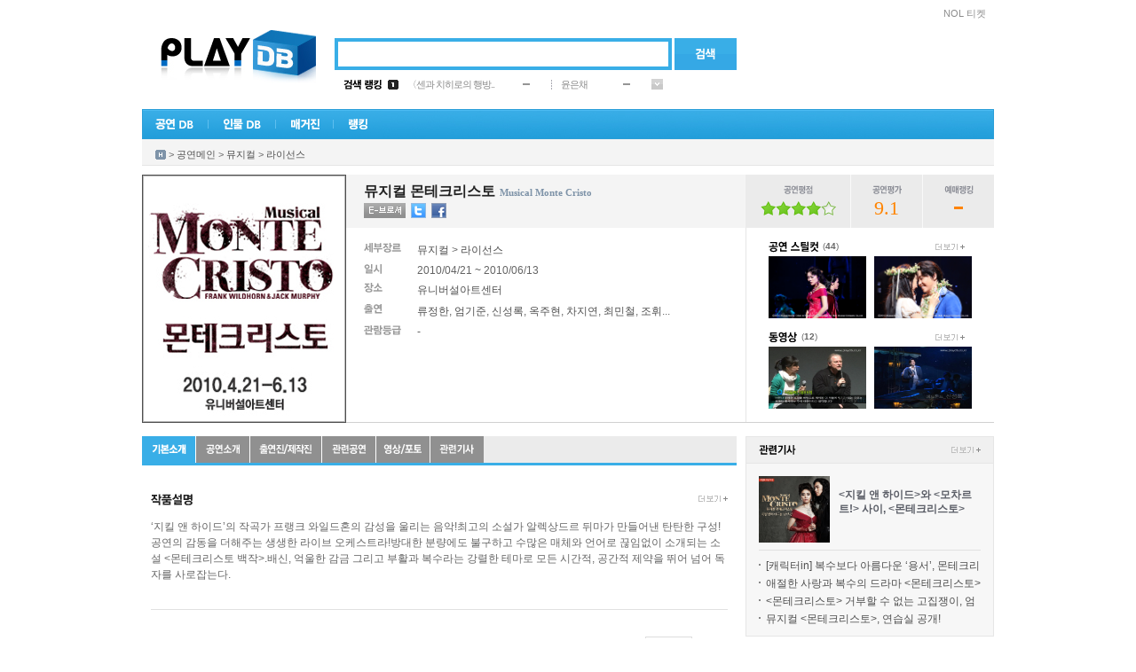

--- FILE ---
content_type: text/html; Charset=euc-kr
request_url: http://www.playdb.co.kr/playdb/playdbDetail.asp?sReqPlayno=15385
body_size: 22214
content:

<!DOCTYPE html PUBLIC "-//W3C//DTD XHTML 1.0 Transitional//EN" "http://www.w3.org/TR/xhtml1/DTD/xhtml1-transitional.dtd">
<html xmlns="http://www.w3.org/1999/xhtml">

<head>
<meta http-equiv="Content-Type" content="text/html; charset=euc-kr" />
<meta http-equiv="X-UA-Compatible" content="IE=10">
<meta name="google-site-verification" content="_3jpZUBsfY_RI-t71fI9ZxlRRKAs7eA78BXU255TO_g" /> 
<link rel="shortcut icon" href="http://ticketimage.interpark.com/TicketImage/playdb/main/favicon.ico">
<title>공연의 모든 것 - 플레이DB</title>
<script type="text/javascript" src="http://ticketimage.interpark.com/TicketImage/playdb/v2013/js/jquery.min.js"></script>
<script type="text/javascript">
	jQuery.noConflict();
	var j$ = jQuery; //jquery $ -> j$ 로 사용
</script>
<script language="javascript" src="/lib/js/prototype.js"></script>
<script type="text/javascript" src="/lib/js/scriptaculous/scriptaculous.js"></script>
<script type="text/javascript" src="/lib/js/main_common.js?v=20250321"></script>

<script language=javascript src="/lib/js/playdb_pcid.js"></script>
<script async src="//pagead2.googlesyndication.com/pagead/js/adsbygoogle.js"></script>
<script>
(adsbygoogle = window.adsbygoogle || []).push({
google_ad_client: "ca-pub-4677000096238885",
enable_page_level_ads: true
});
</script>
<script type="text/javascript">
	var HDSearch = {

		OnKeyDown : function (event)
		{
			// 엔터
			if (event.keyCode == 13) 
			{
				HDSearch.Search();
			}
			else
			{
				if ( c ) return;
				document.AllSearch.HDQuery.style.backgroundImage = "";
				c = true;
				shIe = false;
			}
		}, 

		Search: function()
		{
			if (document.AllSearch.HDQuery.style.backgroundImage == "" || document.AllSearch.HDQuery.style.backgroundImage == "none")
			{
				var sQuery = document.getElementById('HDQuery').value;
				if (sQuery == "") {
					alert("검색어를 입력하세요");
					return;
				}

				var sKindCode = "";
				HDSearch.GoSearch(sKindCode, sQuery);
			}
			else
			{
					location.href = document.AllSearch.action;
			}
		},

		GoSearch: function (sKindCode, sQuery)
		{
			var SEARCH_URL = "/search/Search.asp";
			var sGoUrl = SEARCH_URL + "?KindCode=" + sKindCode + "&Query=" + sQuery;
			location.href = sGoUrl;
		}
    }

    function tourOpen() {
        window.open("https://talk-tour.interpark.com/talk", "TalkTourPC", "width=480, height=790, toolbar=no, menubar=no, scrollbars=no, resizable=no");
    }

    function businessPerson() {
        window.open("https://www.ftc.go.kr/bizCommPop.do?wrkr_no=8248102515&apv_perm_no=", "BusPC", "width=720, height=700, toolbar=no, menubar=no, scrollbars=no, resizable=no");
    }
</script>
<link rel="stylesheet" type="text/css" href="http://ticketimage.interpark.com/TicketImage/uidev/playDB/styles/pages/index.css" />

</head>
<body>
<div id="wrap">
    <!-- 헤더 -->
    <div id="header">
        <!-- topmenu -->
        <div class="topmenu">
			<h2 class="tit">빠른메뉴</h2>
			<ul>
				
					<li class="ticket"><a href="https://tickets.interpark.com/" target="_blank">NOL 티켓</a></li>
				
			</ul>
        </div>
        <!-- //topmenu -->
        
        <!-- 로고 -->
        <div class="logo"><a href="/Index.asp"><img src="http://ticketimage.interpark.com/TicketImage/playdb/2010_renewal/logo.jpg" alt="PlayDB" /></a></div>
        <!-- //로고 -->
        
        <!-- 검색 -->
        <div class="search"> 
		<form name='AllSearch' method='Post' onSubmit="javascript:HDSearch.Search(); return false;">
			<span class="searchbox">
            <input type="text" id="HDQuery" class="input_text" />
            </span>
            <a href="javascript: HDSearch.Search();" onFocus="this.blur()"><input type="image" alt="검색" src="http://ticketimage.interpark.com/TicketImage/playdb/2010_renewal/btn_search.gif" class="btn" /></a>
			<input type="hidden" id="HDKindCode" name="HDKindCode" />
		</form>
        </div>
        <!-- //검색 -->

        <!-- 검색랭킹 -->
        <!-- 금일검색랭킹 레이어 창-->
        
		 <div class="ranking">
            <table width="360" border="0" cellspacing="0" cellpadding="0">
                <tr>
                    <td width="50"><img src="http://ticketimage.interpark.com/TicketImage/playdb/2010_renewal/ranking_title1.gif" alt="검색랭킹" width="43" height="11" /></td>
                    <td width="22"><img src="http://ticketimage.interpark.com/TicketImage/playdb/2010_renewal/ranking_num_01.gif" alt="rank1" width="12" height="11" /></td>
                    <td width="130"><a href="/playdb/playdbDetail.asp?sReqPlayno=223677">〈센과 치히로의 행방..</a></td>
                    <td width="32">
					
					<img src="http://ticketimage.interpark.com/TicketImage/playdb/2010_renewal/ico_rank_same.gif" alt="same" />
					
					</td>
                    <td width="1"><img src="http://ticketimage.interpark.com/TicketImage/playdb/2010_renewal/dot_line.gif" /></td>
                    <td width="10"></td>
                    <td width="70"><a href="/artistdb/detail.asp?ManNo=39735">윤은채</a></td>
                    <td width="32">
					
					<img src="http://ticketimage.interpark.com/TicketImage/playdb/2010_renewal/ico_rank_same.gif" alt="same" />
					
					</td>
                    <td width="13"><img src="http://ticketimage.interpark.com/TicketImage/playdb/2010_renewal/btn_rankmore.gif" width="13" height="12" alt="more" onmouseover="ShowRank_Layer('1');" onmouseout="ShowRank_Layer('2');"/></td>
                </tr>
            </table>
        </div>
		<div class="rankingon" style="display:none;" id="Rank_Layer" onmouseover="ShowRank_Layer('1');" onmouseout="ShowRank_Layer('2');">
            <table width="334" border="0" cellspacing="0" cellpadding="0">
                <tr>
                    <td class="rankingon_title">
                    	<table width="320" border="0" cellspacing="0" cellpadding="0">
                            <tr>
                                <td><a href="/ranking/TotalRanking.asp"><img src="http://ticketimage.interpark.com/TicketImage/playdb/2010_renewal/ranking_title2.gif" alt="금일검색랭킹" /></a></td>
                                <td width="13"><a href="javascript:ShowRank_Layer('2');"><img src="http://ticketimage.interpark.com/TicketImage/playdb/2010_renewal/btn_close.gif" alt="닫기" /></a></td>
                            </tr>
                        </table>
                    </td>
                </tr>
                <tr>
                    <td class="rankinglist">
                    	<table border="0" cellspacing="0" cellpadding="0">
                            <tr>
                                <td width="22">
                                	<!-- 넘버링 -->
                                    <table border="0" cellspacing="0" cellpadding="0">
                                        <tr>
                                            <td height="20"><img src="http://ticketimage.interpark.com/TicketImage/playdb/2010_renewal/ranking_num_01.gif" alt="rank1" /></td>
                                        </tr>
                                        <tr>
                                            <td height="20"><img src="http://ticketimage.interpark.com/TicketImage/playdb/2010_renewal/ranking_num_02.gif" alt="rank2" /></td>
                                        </tr>
                                        <tr>
                                            <td height="20"><img src="http://ticketimage.interpark.com/TicketImage/playdb/2010_renewal/ranking_num_03.gif" alt="rank3" /></td>
                                        </tr>
                                        <tr>
                                            <td height="20"><img src="http://ticketimage.interpark.com/TicketImage/playdb/2010_renewal/ranking_num_04.gif" alt="rank4" /></td>
                                        </tr>
                                        <tr>
                                            <td height="20"><img src="http://ticketimage.interpark.com/TicketImage/playdb/2010_renewal/ranking_num_05.gif" alt="rank5" /></td>
                                        </tr>
                                    </table>
                                    <!-- //넘버링 -->  
                                </td>
                                <td width="175">

							
									
                                	<!-- 공연랭킹 -->
                                    <table border="0" cellspacing="0" cellpadding="0">

							
                                        <tr>
                                            <td width="130" height="20" class="ranking01"><a href="/playdb/PlaydbDetail.asp?sReqPlayNo=223677">〈센과 치히로의 행방..</a></td>
                                            <td align="center">
											
											<img src="http://ticketimage.interpark.com/TicketImage/playdb/2010_renewal/ico_rank_same.gif" alt="same" />
																						
											</td>
                                        </tr>
                            
                                        <tr>
                                            <td width="130" height="20" class="ranking01"><a href="/playdb/PlaydbDetail.asp?sReqPlayNo=125089">슈퍼루키 좋은콘서트 ..</a></td>
                                            <td align="center">
											
											<img src="http://ticketimage.interpark.com/TicketImage/playdb/2010_renewal/ico_rank_new.gif" alt="new" />
																						
											</td>
                                        </tr>
                            
                                        <tr>
                                            <td width="130" height="20" class="ranking01"><a href="/playdb/PlaydbDetail.asp?sReqPlayNo=224706">연극 〈더 드레서〉</a></td>
                                            <td align="center">
											
											<img src="http://ticketimage.interpark.com/TicketImage/playdb/2010_renewal/ico_rank_up.gif" alt="up" /> <span class="rank_up">5</span>
																						
											</td>
                                        </tr>
                            
                                        <tr>
                                            <td width="130" height="20" class="ranking01"><a href="/playdb/PlaydbDetail.asp?sReqPlayNo=226317">뮤지컬 안나 카레니나</a></td>
                                            <td align="center">
											
											<img src="http://ticketimage.interpark.com/TicketImage/playdb/2010_renewal/ico_rank_up.gif" alt="up" /> <span class="rank_up">7</span>
																						
											</td>
                                        </tr>
                            
                                        <tr>
                                            <td width="130" height="20" class="ranking01"><a href="/playdb/PlaydbDetail.asp?sReqPlayNo=226511">연극 〈빵야〉</a></td>
                                            <td align="center">
											
											<img src="http://ticketimage.interpark.com/TicketImage/playdb/2010_renewal/ico_rank_up.gif" alt="up" /> <span class="rank_up">26</span>
																						
											</td>
                                        </tr>
                            
                                    </table>
                                    <!-- //공연랭킹 -->
                                </td>
                                <td width="1" background="http://ticketimage.interpark.com/TicketImage/playdb/2010_renewal/dot_lin2.gif"></td>
                                <td width="10"></td>
                                <td width="126">
                                <!-- 인물랭킹 -->

							
									<table border="0" cellspacing="0" cellpadding="0">
                                        
							
										<tr>
                                            <td width="95" height="20" class="ranking01"><a href="/artistdb/detail.asp?ManNo=39735">윤은채</a></td>
                                            <td align="center">
											
											<img src="http://ticketimage.interpark.com/TicketImage/playdb/2010_renewal/ico_rank_same.gif" alt="same" />
																								
											</td>
                                        </tr>
                            
										<tr>
                                            <td width="95" height="20" class="ranking01"><a href="/artistdb/detail.asp?ManNo=1">까렐 스보보다</a></td>
                                            <td align="center">
											
											<img src="http://ticketimage.interpark.com/TicketImage/playdb/2010_renewal/ico_rank_up.gif" alt="up" /> <span class="rank_up">1</span>
																								
											</td>
                                        </tr>
                            
										<tr>
                                            <td width="95" height="20" class="ranking01"><a href="/artistdb/detail.asp?ManNo=42013">박승재</a></td>
                                            <td align="center">
											
											<img src="http://ticketimage.interpark.com/TicketImage/playdb/2010_renewal/ico_rank_down.gif" alt="down" /> <span class="rank_down">-1</span>
																								
											</td>
                                        </tr>
                            
										<tr>
                                            <td width="95" height="20" class="ranking01"><a href="/artistdb/detail.asp?ManNo=44482">이희주</a></td>
                                            <td align="center">
											
											<img src="http://ticketimage.interpark.com/TicketImage/playdb/2010_renewal/ico_rank_same.gif" alt="same" />
																								
											</td>
                                        </tr>
                            
										<tr>
                                            <td width="95" height="20" class="ranking01"><a href="/artistdb/detail.asp?ManNo=3913">우창수</a></td>
                                            <td align="center">
											
											<img src="http://ticketimage.interpark.com/TicketImage/playdb/2010_renewal/ico_rank_up.gif" alt="up" /> <span class="rank_up">9</span>
																								
											</td>
                                        </tr>
                            
                                    </table>
                                <!-- //인물랭킹 -->
                                </td>
                            </tr>
                        </table>
                    </td>
                </tr>
            </table>
        </div>

        <!-- //금일검색랭킹-->
        <!-- //검색랭킹 -->

        <!-- GNB -->
		<div class="gnb_new">
			<ul>
				<li onMouseOver="open_subMenu('1');" onmouseout="hide_subMenu('1');"><a href="/playdb/playdblist.asp?sReqMainCategory=000001"><img id="gnb_img1" src="http://ticketimage.interpark.com/TicketImage/playdb/2010_renewal/gnmenu_01.gif" alt="공연DB" /></a></li>
				<li onMouseOver="open_subMenu('2');" onmouseout="hide_subMenu('2');"><a href="/artistdb/index.asp"><img id="gnb_img2" src="http://ticketimage.interpark.com/TicketImage/playdb/2010_renewal/gnmenu_02.gif" alt=" 인물DB" /></a></li>
				<li onMouseOver="open_subMenu('3');"  onmouseout="hide_subMenu('3');"><a href="/magazine/index.asp"><img id="gnb_img3" src="http://ticketimage.interpark.com/TicketImage/playdb/2010_renewal/gnmenu_03.gif" alt="매거진" /></a></li>
				<li onMouseOver="open_subMenu('6');"  onmouseout="hide_subMenu('6');"><a href="/ranking/TotalRanking.asp"><img id="gnb_img6" src="http://ticketimage.interpark.com/TicketImage/playdb/2010_renewal/gnmenu_07.gif" alt="랭킹" /></a></li>
			</ul>
		</div>

        <!-- 공연DB -->
		<div id="gn_on_new1" style="display:none;"  onMouseOver="open_subMenu('1');" onMouseOut="hide_subMenu('1');">
			<table border="0" cellpadding="0" cellspacing="0" width="130">
				<tr>
					<td>
						<ul class="gn_ont gnbg1">
							<li><a href="/playdb/playdblist.asp?sReqMainCategory=000001">뮤지컬</a></li>
							<li><a href="/playdb/playdblist.asp?sReqMainCategory=000002">연극</a></li>
							<li><a href="/playdb/playdblist.asp?sReqMainCategory=000003">콘서트</a></li>
							<li><a href="/playdb/playdblist.asp?sReqMainCategory=000004">무용</a></li>
							<li><a href="/playdb/playdblist.asp?sReqMainCategory=000005">클래식/오페라</a></li>
							<li><a href="/playdb/playdblist.asp?sReqMainCategory=000006">마술/쇼</a></li>
							<li class="p"><a href="/playdb/playdblist.asp?sReqMainCategory=000007">국악</a></li>
							<li><a href="/playdb/playdblist.asp?sReqMainCategory=000008">해외 뮤지컬</a></li>
							<li class="p"><a href="/playdb/playdblist.asp?sReqMainCategory=000009">해외 연극</a></li>
							<li><a href="/placedb/placedbList.asp?strTab=1&selRegion=099099">공연장</a></li>
							<li><a href="/productiondb/index.asp">제작사</a></li>
							<li><a href="/magazine/CalenderPlayList.asp">공연캘린더</a></li>
						</ul>
					</td>
				</tr>
			</table>
		</div>
        <!-- //공연DB on -->

        <!-- 인물DB on -->
		<div id="gn_on_new2" style="display:none;" onMouseOver="open_subMenu('2');" onMouseOut="hide_subMenu('2');">
			<table border="0" cellpadding="0" cellspacing="0" width="130">
				<tr>
					<td>
			<ul class="gn_ont gnbg2">
				<li><a href="/artistdb/list.asp?code=013003">뮤지컬 배우</a></li>
				<li><a href="/artistdb/list.asp?code=013004">연극 배우</a></li>
				<li><a href="/artistdb/list.asp?code=013001">뮤지션</a></li>
				<li><a href="/artistdb/list.asp?code=013005">클래식 뮤지션</a></li>
				<li><a href="/artistdb/list.asp?code=013006">성악가</a></li>
				<li><a href="/artistdb/list.asp?code=013007">국악인</a></li>
				<li><a href="/artistdb/list.asp?code=013009">무용인</a></li>
				<li class="p"><a href="/artistdb/list.asp?code=013008">예술단체</a></li>
				<li><a href="/artistdb/list.asp?code=013011">제작스태프</a></li>
				<li class="p"><a href="/artistdb/list.asp?code=013012">기획스태프</a></li>
				<li><a href="/artistdb/index_detail.asp">직종별 전체보기</a></li>
			</ul>
					</td>
				</tr>
			</table>
		</div>
        <!-- //인물DB on -->

        <!-- 매거진 on -->
		<div id="gn_on_new3" style="display:none;"  onmouseover="open_subMenu('3');" onMouseOut="hide_subMenu('3');">
			<table border="0" cellpadding="0" cellspacing="0" width="130">
				<tr>
					<td>
						<ul class="gn_ont gnbg3">
							<li class="p"><a href="/magazine/magazine_temp.asp?kindno=ALL">기사 전체보기</a></li>
							<li><a href="/magazine/magazine_temp.asp?kindno=4">현장스케치</a></li>
							<li><a href="/magazine/magazine_temp.asp?kindno=8">인터뷰</a></li>
							<li><a href="/magazine/magazine_temp.asp?kindno=11">스페셜 테마</a></li>
							<li><a href="/magazine/magazine_temp.asp?kindno=2">공연뉴스</a></li>
							<li><a href="/magazine/magazine_temp.asp?kindno=3">리뷰</a></li>
							<li class="p"><a href="/magazine/webtoon_writelist.asp?Type=All">웹툰</a></li>
							<li><a href="/magazine/MovieIndex.asp">영상</a></li>
							<li><a href="/magazine/photogallary.asp">포토갤러리</a></li>
							<li><a href="/magazine/ostlist.asp">OST</a></li>
						</ul>
					</td>
				</tr>
			</table>
		</div>
        <!-- //매거진 on -->

        <!-- 랭킹 on -->
       <div id="gn_on_new6" style="display:none; left:216px;" onMouseOver="open_subMenu('6');" onMouseOut="hide_subMenu('6');">
			<table border="0" cellpadding="0" cellspacing="0" width="175">
				<tr>
					<td>
			            <ul class="gn_ont gnbg6">
				            <li class="p"><a href="/ranking/TotalRanking.asp">DB 검색랭킹</a></li>
				            <li><a href="/ranking/Ticket/TPBoxOffice.asp?KindOfGoods=P&Flag=D">공연예매랭킹</a></li>
			            </ul>
					</td>
				</tr>
			</table>
		</div>
        <!-- //랭킹 on -->
        <!-- //GNB -->
		<div class="serviceall" style="display:none;" id="ServiceLayer">
		
		<h2><img src="http://ticketimage.interpark.com/TicketImage/playdb/2010_renewal/title_serviceall.gif" alt="플레이디비 서비스 전체보기" /></h2>
		<p><a href="javascript:ShowServiceLayer('')"><img src="http://ticketimage.interpark.com/TicketImage/playdb/2010_renewal/btn_close2.gif" class="serviceallbtn" alt="닫기" /></a></p>
		<ul class="st">
			<li class="stilte"><a href="/playdb/playdblist.asp?sReqMainCategory=000001">공연DB</a></li>
			<li><a href="/playdb/playdblist.asp?sReqMainCategory=000001">뮤지컬</a></li>
			<li><a href="/playdb/playdblist.asp?sReqMainCategory=000002">연극</a></li>
			<li><a href="/playdb/playdblist.asp?sReqMainCategory=000003">콘서트</a></li>
			<li><a href="/playdb/playdblist.asp?sReqMainCategory=000004">무용</a></li>
			<li><a href="/playdb/playdblist.asp?sReqMainCategory=000005">클래식/오페라</a></li>
			<li><a href="/playdb/playdblist.asp?sReqMainCategory=000006">마술/쇼</a></li>
			<li class="sbt"><a href="/playdb/playdblist.asp?sReqMainCategory=000007">국악</a></li>
			<li><a href="/playdb/playdblist.asp?sReqMainCategory=000008">해외뮤지컬</a></li>
			<li class="sbt"><a href="/playdb/playdblist.asp?sReqMainCategory=000009">해외연극</a></li>
			<li><a href="/placedb/PlacedbList.asp?strTab=1&selRegion=099099">공연장</a></li>
			<li><a href="/productiondb/index.asp">제작사</a></li>
			<li><a href="/magazine/CalenderPlayList.asp">공연캘린더</a></li>
		</ul>
		<ul>
			<li class="stilte"><a href="/artistdb/index.asp">인물DB</a></li>
			<li><a href="/artistdb/list.asp?code=013003">뮤지컬배우</a></li>
			<li><a href="/artistdb/list.asp?code=013004">연극배우</a></li>
			<li><a href="/artistdb/list.asp?code=013001">뮤지션</a></li>
			<li><a href="/artistdb/list.asp?code=013005">클래식뮤지션</a></li>
			<li><a href="/artistdb/list.asp?code=013006">성악가</a></li>
			<li><a href="/artistdb/list.asp?code=013007">국악인</a></li>
			<li><a href="/artistdb/list.asp?code=013009">무용인</a></li>
			<li class="sbt"><a href="/artistdb/list.asp?code=013008">예술단체</a></li>
			<li><a href="/artistdb/list.asp?code=013011">제작스태프</a></li>
			<li class="sbt"><a href="/artistdb/list.asp?code=013012">기획스태프</a></li>
			<li><a href="/artistdb/index_detail.asp">직종별 전체보기</a></li>
		</ul>
		<ul>
			<li class="stilte"><a href="/magazine/index.asp">매거진</a></li>
			<li class="sbt"><a href="/magazine/magazine_temp.asp?kindno=ALL">기사 전체보기</a></li>
			<li><a href="/magazine/magazine_temp.asp?kindno=4">현장스케치</a></li>
			<li><a href="/magazine/magazine_temp.asp?kindno=8">인터뷰</a></li>
			<li><a href="/magazine/magazine_temp.asp?kindno=11">스페셜테마</a></li>
			<li><a href="/magazine/magazine_temp.asp?kindno=2">공연뉴스</a></li>
			<li><a href="/magazine/magazine_temp.asp?kindno=3">리뷰</a></li>
			<li class="sbt"><a href="/magazine/webtoon_writelist.asp?Type=All">웹툰</a></li>
			<li><a href="/magazine/MovieIndex.asp">영상</a></li>
			<li><a href="/magazine/photogallary.asp">포토갤러리</a></li>
			<li><a href="/magazine/ostlist.asp">OST</a></li>
		</ul>
		<ul>
			<li class="stilte"><a href="/ranking/TotalRanking.asp">랭킹</a></li>
			<li class="sbt"><a href="/ranking/TotalRanking.asp">DB검색랭킹</a></li>
			<li><a href="/ranking/Ticket/TPBoxOffice.asp?KindOfGoods=P&Flag=D">공연 예매랭킹</a></li>
		</ul>
		<ul>
			<li class="stilte"><a href="/doc/info.asp">서비스 이용안내</a></li>
			<li><a href="/doc/content_update.asp">컨텐츠 등록문의</a></li>
			<li class="sbt"><a href="/doc/cooperation.asp">광고제휴문의</a></li>
			<li><a href="/doc/agreement.asp">이용약관</a></li>
		</ul>
	</div>

	<!-- 플디 초이스(우귀)-->
	<div class="choice" id="mainRightBanner" style="position:absolute;visibility:visible;top:167px">
	   
	</div>
    <script type="text/javascript" src="/lib/js/eventBanner_new.js"></script>
    <div class="bannerBox rightWing">
	    <div class="adsbygoogle">	
		    <script type="text/javascript" src="http://addb.interpark.com/RealMedia/ads/adstream_jx.ads/www.playdb.co.kr/ROS/ss/right@Right"></script>
	    </div>
    </div>
    <!-- //플디 초이스(우귀)-->
<SCRIPT LANGUAGE="JavaScript" src="/lib/js/prototype.js"></SCRIPT>
<!--deploy된 공용함수-->

<SCRIPT LANGUAGE="JavaScript" src="/lib/js/prototype.js"></SCRIPT>
<script language="javascript" src="/lib/js/TXMLRs.js"></script>

<script language='javascript'>
<!--
function f_OpenMovieEx(sReqPlayNo, sReqMediaNo, sMovieCategory) {
	var url = "/magazine/MovieView.asp?sReqPlayNo=" + sReqPlayNo + "&sReqKind=" + sMovieCategory + "&sReqMediaNo=" + sReqMediaNo;
	parent.location.href = url;
}

function f_OpenOst(sReqPlayNo,sReqMediaNo) {
	window.open("/magazine/OstDetail.asp?sReqPlayNo=" + sReqPlayNo + "&sReqKind=017001&sReqMediaNo=" + sReqMediaNo,"popup","width=374,height=500,scrollbars=yes");
}
//-->
</script>

<script language="javascript" src="/playdb/js/PlaydbDetail_common.js?v=20250325"></script>
<script language="javascript" src="/lib/js/AutoLink.js"></script>
<script language="JavaScript" src="/lib/js/LayerContent.js"></script>
<script language="JavaScript" src="/lib/js/twitter.js"></script>
<script language=javascript src="/community/lib/js/comment.js"></script>

	<script language="javascript" src="/lib/js/TXmlRs.js"></script>
	<script type="text/javascript">
	var strMemberId="";

	function fnAjaxRequest(url, callback)
	{
		var myAjax = new Ajax.Request(
					url,
					{	method: 'get', 
						onComplete: callback
					}
				);
	}

	//********************************************************************
	//	가격정보 가져오기
	//********************************************************************	
	function fnSalesPrice()
	{	
		var url = "TicketGoodsInfoXml.asp?Flag=SalesPrice&Point=N&GoodsCode=10001362&PlaceCode=10010657";	
		fnAjaxRequest(url, fnSalesPriceCallBack);
	}
	function fnSalesPriceCallBack(xmlHttp)
	{	
		if(xmlHttp.readyState == 4)
		{					
			if(xmlHttp.status == 200)
			{	
				var Rs = new TXMLRs();
					Rs.Open(xmlHttp.responseXML, "Table");
				var SeatGradeName = "";
				var str = "";
			
				while(!Rs.EOF())
				{			
					if(SeatGradeName != Rs.Item("SeatGradeName"))
					{
						// 좌석 처음 보이는 가격등급을 뿌려준다.(기본가만 뿌려줌)
						if(Rs.Item("PriceGradeName").indexOf('일반') > -1 
							|| Rs.Item("PriceGradeName").indexOf('정가') > -1 
							|| Rs.Item("PriceGradeName").indexOf('VAT') > -1)
							str = str + Rs.Item("SeatGradeName") + " <font color='#FF981C'>" + fnAddComma(Rs.Item("SalesPrice")) + "원</font>&nbsp;";
						//else						
						//	str = str + Rs.Item("SeatGradeName") + "(" + Rs.Item("PriceGradeName") + ") <font color='#FF981C'>" + fnAddComma(Rs.Item("SalesPrice")) + "원</font>&nbsp;";					
					}
					Rs.MoveNext();
				}		
				
				if(spanSalesPrice.innerHTML == "") spanSalesPrice.innerHTML = str;				
			}
		}
	}


	window.onload = function() {
		Init('1','15385','');	
		
		//관객생각
/*		TopFanBBSAction.Change(0);
		if ("3" > 1)
		{
			window.setInterval("TopFanBBSAction.Next();", 4000);
		}
*/
		if ("Y"!="Y")
		{
			fnSalesPrice();
		}

	};


	function TicketPoworDiv(flag)
	{
		if(flag == "2")
		{
			$('TicketPoworDiv1').style.display='none';
			$('TicketPoworDiv2').style.display='';
			$('TicketPoworImg1').src="http://ticketimage.interpark.com/TicketImage/playdb/detail/ticket_tab_01.gif"
			$('TicketPoworImg2').src="http://ticketimage.interpark.com/TicketImage/playdb/detail/ticket_tab_02_on.gif"
		}
		else
		{
			$('TicketPoworDiv1').style.display='';
			$('TicketPoworDiv2').style.display='none';
			$('TicketPoworImg1').src="http://ticketimage.interpark.com/TicketImage/playdb/detail/ticket_tab_01_on.gif"
			$('TicketPoworImg2').src="http://ticketimage.interpark.com/TicketImage/playdb/detail/ticket_tab_02.gif"
		}
	}
	</script>

	</div>
	<!-- 로케이션 -->
	<div class="location"> <a href="#"><img src="http://ticketimage.interpark.com/TicketImage/playdb/2010_renewal/ico_home.gif" alt="홈" class="btnstyle" /></a> &gt; <a href="/playdb/playdblist.asp">공연메인</a> &gt; <a href="/playdb/playdblist.asp?sReqMainCategory=000001">뮤지컬</a> &gt; <a href="/playdb/playdblist.asp?sReqMainCategory=000001&sReqSubCategory=001001">라이선스</a></div>
	<!-- //로케이션 -->
	<!-- 공연상세 정보 -->


	<div class="pddetail">

	
		
		<h2><img src="http://ticketimage.interpark.com/PlayDictionary/DATA/PlayDic/PlayDicUpload/040001/10/03/0400011003_15385_01.gif" onError="this.src='http://ticketimage.interpark.com/TicketImage/07playdb/noimg_160x200.gif'"/></h2>
		<div class="pddetail_info">
			<!-- 타이틀 -->
			<div class="pddetail_subject">
				<table width="410" border="0" cellspacing="0" cellpadding="0">
					<tr>
						<td><span class="title">뮤지컬 몬테크리스토</span><span class="entitle">Musical Monte Cristo</span> </td>
					</tr>
					<!-- Twitter/Facebook-->	
					<tr>
						<td height="22">
							<a href="javascript:OpenPopup('e_brochure.asp?PlayNo=15385','ebrochure','720','850');"><img src="http://ticketimage.interpark.com/TicketImage/playdb/2010_renewal/btn_ebrochure2.gif" class="detailicon2" /></a><a href="#" onclick="ShareSNS('twitter','[플레이디비] 뮤지컬 몬테크리스토 공연정보', 'http://www.playdb.co.kr/playdb/playdbDetail.asp?sReqPlayno=15385');"><img src="http://ticketimage.interpark.com/TicketImage/playdb/2010_renewal/btn_twitter.gif" class="detailicon2" border="0" /></a><a href="#" onclick="ShareSNS('facebook','[플레이디비] 뮤지컬 몬테크리스토 공연정보', 'http://www.playdb.co.kr/playdb/playdbDetail.asp?sReqPlayno=15385');"><img src="http://ticketimage.interpark.com/TicketImage/playdb/2010_renewal/btn_facebook.gif"  class="detailicon2" border="0" /></a>
							<!-- <b:if cond='data:blog.pageType != &quot;static_page&quot;'><a expr:share_url='data:post.url' href='http://www.facebook.com/sharer.php' name='fb_share' type='button' target="_blank"><img src="http://ticketimage.interpark.com/TicketImage/playdb/2010_renewal/btn_facebook.gif"  class="detailicon" border="0" /</a></b:if> -->
							<!-- <a href="#" onClick="javascript: window.external.AddFavorite('http://www.playdb.co.kr/playdb/playdbdetail.asp?sReqPlayNo=15385' , '플레이디비 - 뮤지컬 몬테크리스토 공연정보');"><img src="http://ticketimage.interpark.com/TicketImage/playdb/2010_renewal/btn_favorite.gif"  /></a> -->
						</td>
					</tr>
				</table>
			</div>
			<!-- //타이틀 -->
			<!-- 세부정보 -->
			<div class="detaillist">
				
				<table cellpadding="0" cellspacing="0">
					<colgroup>
						<col style="width:60px" />
						<col />
					</colgroup>
					<tr>
						<td><img src="http://ticketimage.interpark.com/TicketImage/playdb/2010_renewal/detail_txt1.gif" alt="세부장르" /></td>
						<td>
							<a href='http://www.playdb.co.kr/playdb/playdblist.asp?sReqMainCategory=000001'>뮤지컬 </a>  &gt; <a href='http://www.playdb.co.kr/playdb/playdblist.asp?sReqMainCategory=000001&sReqSubCategory=001001'>라이선스</a>
						</td>
					</tr>
					<tr>
						<td><img src="http://ticketimage.interpark.com/TicketImage/playdb/2010_renewal/detail_txt2.gif" alt="일시" /></td>
						<td class="">2010/04/21 ~ 2010/06/13 </td>
					</tr>
					<tr>
						<td><img src="http://ticketimage.interpark.com/TicketImage/playdb/2010_renewal/detail_txt3.gif" alt="장소" /></td>
						<td><a href='/placedb/PlacedbInfo.asp?PlacecCD=7' target='_self'>유니버설아트센터</a> </td>
					</tr>
					
					<tr>
						<td><img src="http://ticketimage.interpark.com/TicketImage/playdb/2010_renewal/detail_txt4.gif" alt="출연" /></td>
						<td>
							<a href="http://www.playdb.co.kr/artistdb/detail.asp?ManNo=359"  target=_parent>류정한</a>, <a href="http://www.playdb.co.kr/artistdb/detail.asp?ManNo=4225"  target=_parent>엄기준</a>, <a href="http://www.playdb.co.kr/artistdb/detail.asp?ManNo=3676"  target=_parent>신성록</a>, <a href="http://www.playdb.co.kr/artistdb/detail.asp?ManNo=3727"  target=_parent>옥주현</a>, <a href="http://www.playdb.co.kr/artistdb/detail.asp?ManNo=4131"  target=_parent>차지연</a>, <a href="http://www.playdb.co.kr/artistdb/detail.asp?ManNo=259"  target=_parent>최민철</a>, <a href="http://www.playdb.co.kr/artistdb/detail.asp?ManNo=8215"  target=_parent>조휘</a>... 
						</td>
					</tr>
					
					<tr>
						<td><img src="http://ticketimage.interpark.com/TicketImage/playdb/2010_renewal/detail_txt5.gif" alt="관람등급" /></td>
						<td>-</td>
					</tr>
					
				</table>		
				

			</div>
			<!-- //세부정보 -->
		</div>
		<!-- 공연평점 -->
		<div class="pddetail_power" onMouseOver="funcDivRatingShow(1);">
			<table width="280" border="0" cellspacing="0" cellpadding="0">
				<tr>
					<td width="118" height="60" align="center">
						<dl>
							<dt><img src="http://ticketimage.interpark.com/TicketImage/playdb/2010_renewal/title_rating.gif" alt="공연평점" /></dt>
							<dd><img src="http://ticketimage.interpark.com/TicketImage/playdb/2010_renewal/icon_powerstar.gif" class="btnstyle"><img src="http://ticketimage.interpark.com/TicketImage/playdb/2010_renewal/icon_powerstar.gif" class="btnstyle"><img src="http://ticketimage.interpark.com/TicketImage/playdb/2010_renewal/icon_powerstar.gif" class="btnstyle"><img src="http://ticketimage.interpark.com/TicketImage/playdb/2010_renewal/icon_powerstar.gif" class="btnstyle"><img src="http://ticketimage.interpark.com/TicketImage/playdb/2010_renewal/icon_powerstar_half.gif" class="btnstyle"/></dd>
						</dl>
					</td>
					<td width="1" align="center" bgcolor="#f9f9f9"></td>
					<td width="80" align="center">
						<dl>
							<dt><img src="http://ticketimage.interpark.com/TicketImage/playdb/2010_renewal/title_playass.gif" alt="공연평가" /></dt>
							<dd class="score">9.1</dd>
						</dl>
					</td>
					<td width="1" align="center" bgcolor="#f9f9f9"></td>
					<td align="center">
						<dl>
							<dt><img src="http://ticketimage.interpark.com/TicketImage/playdb/2010_renewal/title_rerank.gif" alt="예매랭킹" /></dt>
							<dd class="score"><img src="http://ticketimage.interpark.com/TicketImage/playdb/2010_renewal/icon_powernumnone.gif"></dd>
						</dl>
					</td>
				</tr>
			</table>
		</div>
		<script type="text/javascript">
			function funcDivRatingShow(mode){
				var obj = document.getElementById("DivRating")
				if (mode == 1){
					obj.style.display = "block";
				}else{
					obj.style.display = "none";
				}
			}
		</script>
		<!-- //공연평점 -->

		<!-- 공연스틸/동영상-->
		<div class="picturelist" style="display:block;">
			<div class="picture_still">
				<h3><img src="http://ticketimage.interpark.com/TicketImage/playdb/2010_renewal/title_playstill.gif" alt="공연스틸컷" /></h3>
				<span class="counttxt">(<strong>44</strong>)</span>
				<p><a href="javascript:TabChange('5','15385','')"><img src="http://ticketimage.interpark.com/TicketImage/playdb/2010_renewal/btn_more.gif" class="btn_more" /></a></p>
				<table border="0" cellspacing="0" cellpadding="0">
					<tr>

						<td><a href="javascript:f_OpenAlbumPopup('15385', '24620', '017002', '0');"><img src="http://ticketimage.interpark.com/PlayDictionary/DATA/PlayDic/PlayDicUpload/040009/10/07/0400091007_24620_M.gif" class="pictureimg"/></a></td>

						<td width="9"></td>

						<td><a href="javascript:f_OpenAlbumPopup('15385', '24621', '017002', '0');"><img src="http://ticketimage.interpark.com/PlayDictionary/DATA/PlayDic/PlayDicUpload/040009/10/07/0400091007_24621_M.gif" class="pictureimg"/></a></td>

					</tr>
				</table>
			</div>

			<div class="picture_movie">
				<h3><img src="http://ticketimage.interpark.com/TicketImage/playdb/2010_renewal/title_playmovie.gif" alt="동영상" /></h3>
				<span class="counttxt">(<strong>12</strong>)</span>
				<p><a href="javascript:TabChange('5','15385','')"><img src="http://ticketimage.interpark.com/TicketImage/playdb/2010_renewal/btn_more.gif" class="btn_more" /></a></p>
				<table border="0" cellspacing="0" cellpadding="0">
					<tr>

						<td><a href="javascript:f_OpenMoviePopup('15385', '22783');"><img src="http://ticketimage.interpark.com/PlayDictionary/DATA/PlayDic/PlayDicUpload/040011/10/04/0400111004_22783_M.wmv.png" class="pictureimg"/></a></td>

						<td width="9"></td>

						<td><a href="javascript:f_OpenMoviePopup('15385', '22782');"><img src="http://ticketimage.interpark.com/PlayDictionary/DATA/PlayDic/PlayDicUpload/040011/10/04/0400111004_22782_M.wmv.png" class="pictureimg"/></a></td>

					</tr>
				</table>
			</div>
		</div>
		<!-- //공연스틸/동영상-->

		<!-- 공연상세 레이어 -->
		<div id="DivRating" class="powerlayer" style="display:none;">
			<!-- 공연평가 -->
			<table width="100%" border="0" cellspacing="0" cellpadding="0">
				<tr>
 					<td class="title">공연평가</td>
					<td align="right"><a href="javascript:funcDivRatingShow(0);"><img src="http://ticketimage.interpark.com/TicketImage/playdb/2010_renewal/btn_close3.gif"/></a></td>
				</tr>
				<tr>
					<td span="2">
						<table border="0" cellpadding="0" cellspacing="0" width="100%">
							<!--<tr>
								<td width="50" height="16">전문가</td>
								<td width="80"><img src="http://ticketimage.interpark.com/TicketImage/playdb/2010_renewal/star_blue.gif"><img src="http://ticketimage.interpark.com/TicketImage/playdb/2010_renewal/star_blue.gif"><img src="http://ticketimage.interpark.com/TicketImage/playdb/2010_renewal/star_blue.gif"><img src="http://ticketimage.interpark.com/TicketImage/playdb/2010_renewal/star_blue_half.gif"></td>
								<td>2명</td>
							</tr>
							<tr>
								<td width="50" height="16">네티즌</td>
								<td width="80"><img src="http://ticketimage.interpark.com/TicketImage/playdb/2010_renewal/star_orange.gif"><img src="http://ticketimage.interpark.com/TicketImage/playdb/2010_renewal/star_orange.gif"><img src="http://ticketimage.interpark.com/TicketImage/playdb/2010_renewal/star_orange.gif"><img src="http://ticketimage.interpark.com/TicketImage/playdb/2010_renewal/star_orange.gif"><img src="http://ticketimage.interpark.com/TicketImage/playdb/2010_renewal/star_orange_half.gif"></td>
								<td>6명</td>
							</tr>-->

							<tr>
								<td width="50" height="16">예매자</td>
								<td width="80"><strong>9.1점</strong></td>
								<td>906명</td>
							</tr>

						</table>
					</td>
				</tr>
				<tr>
					<td height="7"></td>
				</tr>
			</table>
			<!-- //공연평가 -->
			<!-- 인기지수 -->
			<table width="100%" border="0" cellspacing="0" cellpadding="0">
				<tr>
					<td height="7" class="line"></td>
				</tr>
				<tr>
					<td class="title">인기지수</td>
				</tr>
				<tr>
					<td>
						<table border="0" cellpadding="0" cellspacing="0" width="100%">
							<tr >
								<td height="16"  width="62">최근방문</td>
								<td>
									<table width="182" border="0" cellpadding="0" cellspacing="0">
										<tr onMouseOver="funcDivViewCntShow('WeekViewCnt', 1);" onMouseOut="funcDivViewCntShow('WeekViewCnt', 0);">
											<td height="9" background="http://ticketimage.interpark.com/TicketImage/playdb/detail/graph_gray.gif">
												<table width="1" border="0" cellpadding="0" cellspacing="0">
													<tr>
														<td height="9" background="http://ticketimage.interpark.com/TicketImage/playdb/detail/graph.gif"></td>
													</tr>
												</table>
											</td>
										</tr>
									</table>
									<div id="WeekViewCnt" class="WeekViewCntDiv" style="display:none; z-index:20; position:absolute;">
										<table border="0" cellpadding="0" cellspacing="0">
											<tr>
												<td class="box">최근방문 : <strong>10</strong> 회<br />
													(주간방문 3,000회 기준)</td>
											</tr>
										</table>
									</div>
								</td>
							</tr>
							<tr>
								<td height="16"  width="62">누적방문</td>
								<td>
									<table width="182" border="0" cellpadding="0" cellspacing="0">
										<tr onMouseOver="funcDivViewCntShow('AllViewCnt', 1);" onMouseOut="funcDivViewCntShow('AllViewCnt', 0);">
											<td height="9" background="http://ticketimage.interpark.com/TicketImage/playdb/detail/graph_gray.gif">
												<table width="100%" border="0" cellpadding="0" cellspacing="0">
													<tr>
														<td height="9" background="http://ticketimage.interpark.com/TicketImage/playdb/detail/graph.gif"></td>
													</tr>
												</table>
												<div  id="AllViewCnt"class="ViewCntDiv" style="display:none; z-index:20; position:absolute;">
													<table border="0" cellpadding="0" cellspacing="0">
														<tr>
															<td class="box">누적방문 : <strong>35,417</strong> 회<br />
																(누적방문 20,000회 기준)</td>
														</tr>
													</table>
												</div>
											</td>
										</tr>
									</table>
								</td>
							</tr>
						</table>
					</td>
				</tr>
				<tr>
					<td height="8"></td>
				</tr>
			</table>
			<script type="text/javascript">
				function funcDivViewCntShow(objname, mode){
					var obj = document.getElementById(objname)
					if (mode == 1){
						obj.style.display = "block";
					}else{
						obj.style.display = "none";
					}
				}
			</script>
			<!-- //인기지수 -->
			<!-- 예매랭킹 -->
			<table width="100%" border="0" cellspacing="0" cellpadding="0">
				<tr>
					<td height="8" class="line"></td>
				</tr>
				<tr>
					<td class="title">뮤지컬 예매 랭킹</td>
				</tr>
				<tr>
					<td class="rank"> 일간 : <strong>-</strong>위 <img src="http://ticketimage.interpark.com/TicketImage/playdb/2010_renewal/line.gif" class="img_line" /> 주간
						: <strong>-</strong>위 <img src="http://ticketimage.interpark.com/TicketImage/playdb/2010_renewal/line.gif" class="img_line" /> 월간 : <strong>-</strong>위 </td>
				</tr>
			</table>
			<!-- //예매랭킹 -->
		</div>
		<!-- //공연상세 레이어 -->

		<!--플로팅배너-->

	</div>
	<!-- //공연상세 정보 -->
	<!-- 컨텐츠 -->
	<div id="contents">
		<!-- 좌측 컨텐츠-->
		<div class="left">
			<!-- 뮤지션 배너 추가 시작 -->
									 
			<!-- //뮤지션 배너 추가 끝 -->

			<!-- 탭 -->
			<div class="detail_tab">
				<ul>
					<li><a href="javascript:TabChange('1','15385','')"><img id="Tab1" src="http://ticketimage.interpark.com/TicketImage/playdb/2010_renewal/playdetail_tab1_on.gif" alt="기본소개" /></a></li>
					<li><a href="javascript:TabChange('2','15385','')"><img id="Tab2" src="http://ticketimage.interpark.com/TicketImage/playdb/2010_renewal/playdetail_tab2_off.gif" alt="공연소개" /></a></li>
					<li><a href="javascript:TabChange('3','15385','')"><img id="Tab3" src="http://ticketimage.interpark.com/TicketImage/playdb/2010_renewal/playdetail_tab3_off.gif" alt="출연진/제작진" /></a></li>
					<li><a href="javascript:TabChange('4','15385','')"><img id="Tab4" src="http://ticketimage.interpark.com/TicketImage/playdb/2010_renewal/playdetail_tab4_off.gif" alt="관련공연" /></a></li>
					<li><a href="javascript:TabChange('5','15385','')"><img id="Tab5" src="http://ticketimage.interpark.com/TicketImage/playdb/2010_renewal/playdetail_tab5_off.gif"  alt="영상/포토" /></a></li>
					<li><a href="javascript:TabChange('6','15385','')"><img id="Tab6" src="http://ticketimage.interpark.com/TicketImage/playdb/2010_renewal/playdetail_tab6_off.gif"  alt="관련기사" /></a></li>
				</ul>
			</div>
			<!-- //탭 -->
			<!-- 탭내용-->
			<div id="detailcontents">
			<!--전문가평-->
            <table width="100%" border="0" align="center" cellpadding="0" cellspacing="0">
			  <tr> 
				<td><a name="Expert"></a> 
					<div id="DivReview" style="display:none">
					  <table width="100%" border="0" align="center" cellpadding="0" cellspacing="0">
						<tr> 
						  <td height="25px">&nbsp;</td>
						</tr>
					  
						  <tr> 
							<td>
							  <table width="100%" border="0" align="center" cellpadding="0" cellspacing="0">
								<tr> 
								  <td> 
									<table width="100%" border="0" align="center" cellpadding="0" cellspacing="0">
									  <tr> 
										<td height="23"> 
										  <table width="100%" border="0" align="center" cellpadding="0" cellspacing="0">
											<tr> 
											  <td class="textsmall"><img src="http://ticketimage.interpark.com/TicketImage/playdb/2010_renewal/detail_title_txt7.gif" hspace="5" align="absmiddle"><img src="http://ticketimage.interpark.com/TicketImage/07playdb/repu_star.gif"><img src="http://ticketimage.interpark.com/TicketImage/07playdb/repu_star.gif"><img src="http://ticketimage.interpark.com/TicketImage/07playdb/repu_star.gif"><img src="http://ticketimage.interpark.com/TicketImage/07playdb/repu_star_half.gif"> <b>7점 (2명)</b> <!--<font color="D8D8D8">ㅣ</font> 뮤지컬 1위 --></td>
											  <td align="right"><img src="http://ticketimage.interpark.com/TicketImage/playdb/detail/star_info_b.gif"  border="0" align="absmiddle" onmouseover="disp('Commentdelv','2');" onmouseout='nd();' align='absMiddle true;? return true;' style="cursor:hand"><a href="http://www.playdb.co.kr/magazine/expertize_MonthList.asp"><img src="http://ticketimage.interpark.com/TicketImage/playdb/detail/morepl_b.gif" hspace="5" border="0" align="absmiddle"/></a></td>
											</tr>
										  </table>
										</td>
									  </tr>
									  <tr> 
										<td height="4" background="http://ticketimage.interpark.com/TicketImage/playdb/detail/line2.gif"></td>
									  </tr>
									</table>
								  </td>
								</tr>
								<tr> 
								  <td height="12"></td>
								</tr>
								<tr> 
								  <td> 
									<table width="100%" border="0" align="center" cellpadding="0" cellspacing="0">
									  <tr> 
										<td> 
										  <table width="97%" border="0" cellspacing="0" cellpadding="0" align="center">
											<tr><td height='18' width='75' valign='top'><img src="http://ticketimage.interpark.com/TicketImage/07playdb/repu_star.gif"><img src="http://ticketimage.interpark.com/TicketImage/07playdb/repu_star.gif"><img src="http://ticketimage.interpark.com/TicketImage/07playdb/repu_star.gif"><img src="http://ticketimage.interpark.com/TicketImage/07playdb/repu_star_half.gif"></td><td>음악도 이야기도 밋밋하지만 끝으로 갈수록 힘을 낸다. 차지연에게 갈채.</td><td width='50'><a href='http://www.playdb.co.kr/magazine/expertize_List.asp?criticNo=9'><font color='CC6633'>박돈규</font></a></td><td width='95' class='textsmall'>조선일보 기자</td><tr><td height='18' width='75' valign='top'><img src="http://ticketimage.interpark.com/TicketImage/07playdb/repu_star.gif"><img src="http://ticketimage.interpark.com/TicketImage/07playdb/repu_star.gif"><img src="http://ticketimage.interpark.com/TicketImage/07playdb/repu_star.gif"><img src="http://ticketimage.interpark.com/TicketImage/07playdb/repu_star_half.gif"></td><td>빠른 전개, 흥미로운 무대. 하지만 복수가 클라이막스가 되지 못한 아쉬움</td><td width='140' colspan='2'><a href='http://www.playdb.co.kr/magazine/expertize_List.asp?criticNo=7'><font color='CC6633'>플레이디비 편집부</font></a></td>								
										  </table>
										</td>
									  </tr>
									</table>
								  </td>
								</tr>
							  </table>
							</td>
						  </tr>
						  <tr> 
							<td height="25"></td>
						  </tr>						
						  

						  <!--네티즌평가-->
						  <tr> 
							<td height="23"> 
							  <table width="100%" border="0" align="center" cellpadding="0" cellspacing="0">
								<tr> 
								  <td class="textsmall"><img src="http://ticketimage.interpark.com/TicketImage/playdb/2010_renewal/detail_title_txt8.gif" hspace="5" align="absmiddle">
								   <img src="http://ticketimage.interpark.com/TicketImage/07playdb/star_netizen.gif"><img src="http://ticketimage.interpark.com/TicketImage/07playdb/star_netizen.gif"><img src="http://ticketimage.interpark.com/TicketImage/07playdb/star_netizen.gif"><img src="http://ticketimage.interpark.com/TicketImage/07playdb/star_netizen.gif"><img src="http://ticketimage.interpark.com/TicketImage/07playdb/star_netizen_x.gif"> <b>9점 (6명)</b> <!--<font color='D8D8D8'>ㅣ</font> 뮤지컬 1위 -->								  
								  </td>
								  <td align="right" class="textsmall"> <u><img src="http://ticketimage.interpark.com/TicketImage/playdb/detail/pl_arrow_01.gif" width="3" height="5" align="absmiddle"> 
									여러분의 의견은 어떤가요?</u> <img src="http://ticketimage.interpark.com/TicketImage/playdb/detail/repu_b.gif"  border="0" align="absmiddle" onClick="setLayerBox('RatingDiv',event);" style="cursor:pointer"></td>
								</tr>
							  </table>              
							</td>
						  </tr>
						  <tr> 
							<td height="4" background="http://ticketimage.interpark.com/TicketImage/playdb/detail/line2.gif"></td>
						  </tr>
						  <tr> 
							<td height="12"></td>
						  </tr>						 
						  <tr> 
								<td><iframe id="iFrmRating1" name="iFrmRating1" scrolling="no" width="100%" height="0" marginwidth="0" marginheight="0" frameborder="no" src=""></iframe></td>
						  </tr>
						  <tr> 
							<td height="12"></td>
						  </tr>
					   </table>
					</div>
				  </td>
				</tr>
				</table>
				<div id="DiviFrmContent" style="display:none">
					<iframe id="iFrmContent" name="iFrmContent" scrolling="no" width="100%" height="1000" marginwidth="0" marginheight="0" frameborder="no" src=""></iframe>
				</div>
 				<div id="DivBasic" style="display:">
				
<div class="detail_contents">

	<!-- 작품설명-->
	<div class="detail_contentsbox">
		<div class="title">
			<h4><img src="http://ticketimage.interpark.com/TicketImage/playdb/2010_renewal/detail_title_txt1.gif" alt="작품설명" /></h4>
			<a href="javascript:TabChange('2','15385','');" class="more"><img src="http://ticketimage.interpark.com/TicketImage/playdb/2010_renewal/btn_more.gif" /></a> </div>
		<p>‘지킬 앤 하이드’의 작곡가 프랭크 와일드혼의 감성을 울리는 음악!최고의 소설가 알렉상드르 뒤마가 만들어낸 탄탄한 구성!공연의 감동을 더해주는 생생한 라이브 오케스트라!방대한 분량에도 불구하고 수많은 매체와 언어로 끊임없이 소개되는 소설 &lt;몬테크리스토 백작&gt;.배신, 억울한 감금 그리고 부활과 복수라는 강렬한 테마로 모든 시간적, 공간적 제약을 뛰어 넘어 독자를 사로잡는다.</p>
	</div>
	<!-- //작품설명-->

	<!-- 줄거리 -->
	<div class="detail_contentsbox">
		<div class="title">
			<h4><img src="http://ticketimage.interpark.com/TicketImage/playdb/2010_renewal/detail_title_txt2.gif" alt="줄거리" /></h4>
			<a href="javascript:TabChange('2','15385','TabMusic')" class="btn"><img src="http://ticketimage.interpark.com/TicketImage/playdb/2010_renewal/btn_musicnum.gif"/></a> <a href="javascript:TabChange('2','15385','TabSynopsis');" class="more"><img src="http://ticketimage.interpark.com/TicketImage/playdb/2010_renewal/btn_more.gif" /></a> </div>
		<p>순수하고 정직한 선원 에드몬드 단테스는 고향 마르세유에서 아름다운 여인 메르세데스와 약혼식을 올리던 중 유배 중인 나폴레옹의 밀서를 전달하려 했다는 억울한 누명을 쓰고 체포된다.메르세데스를 흠모하는 몬데고와 선장 자리를 탐내는 당글라스, 에드몬드가 무고 하다는 것을 알고 있지만 그 밀서가 자신의 아버지에게 가려고 했다는 것을 알고 죄를 선고하는 빌포트 검사, 세 사람은 어두운 비밀의 공모자가 되어 악명 높은 감옥 섬인 샤또 디프에 에드몬드를 투옥시킨다. 감옥에서 세월을 보내던 중 성직자 파리아를 알게된 에드몬드는 그와 함께 탈출 계획을 ..</p>
	</div>
	<!-- //줄거리-->

	<!-- 출연진 -->
	<div class="detail_contentsbox">
		<div class="title">
			<h4><img src="http://ticketimage.interpark.com/TicketImage/playdb/2010_renewal/detail_title_txt3.gif" alt="출연진" /></h4>
			<a href="javascript:TabChange('2','15385','TabCaractor')" class="btn"><img src="http://ticketimage.interpark.com/TicketImage/playdb/2010_renewal/btn_character.gif" alt="캐릭터보기"/></a> <a href="javascript:TabChange('3','15385','');" class="more"><img src="http://ticketimage.interpark.com/TicketImage/playdb/2010_renewal/btn_more.gif" /></a> </div>
		<table width="650" border="0" cellspacing="0" cellpadding="0" align="center">
<tr><td><table border='0' cellspacing='0' cellpadding='0'><tr valign='top'><td width='120' height='100' valign='top' style='padding-top:4px; font-weight:bold;'><b>애드몬드 단테스/ 몬테크리스토 역</b></td>						
					<td width="80"><a href="/artistdb/detail.asp?ManNo=359"><img src="http://ticketimage.interpark.com/PlayDictionary/DATA/PlayDic/PlayDicUpload/040004/07/01/0400040701_359_01.j559.gif" width="75" height="94" align="absmiddle" onError="this.src='http://ticketimage.interpark.com/TicketImage/07playdb/noimg_160x200.gif'" onError="this.src='http://ticketimage.interpark.com/TicketImage/07playdb/noimg_160x200.gif'" style="border:1px #B9B9B9 solid;"  border="0"></a></td>
					<td width="52" style="padding-top:4px;"><a href='/artistdb/detail.asp?ManNo=359' target='_self'>류정한</a></td>
										
					<td width="80"><a href="/artistdb/detail.asp?ManNo=3676"><img src="http://ticketimage.interpark.com/PlayDictionary/DATA/PlayDic/PlayDicUpload/040004/07/01/0400040701_3676_011.239.jpg" width="75" height="94" align="absmiddle" onError="this.src='http://ticketimage.interpark.com/TicketImage/07playdb/noimg_160x200.gif'" onError="this.src='http://ticketimage.interpark.com/TicketImage/07playdb/noimg_160x200.gif'" style="border:1px #B9B9B9 solid;"  border="0"></a></td>
					<td width="52" style="padding-top:4px;"><a href='/artistdb/detail.asp?ManNo=3676' target='_self'>신성록</a></td>
										
					<td width="80"><a href="/artistdb/detail.asp?ManNo=4225"><img src="http://ticketimage.interpark.com/PlayDictionary/DATA/PlayDic/PlayDicUpload/040004/07/01/0400040701_4225_01.543.gif" width="75" height="94" align="absmiddle" onError="this.src='http://ticketimage.interpark.com/TicketImage/07playdb/noimg_160x200.gif'" onError="this.src='http://ticketimage.interpark.com/TicketImage/07playdb/noimg_160x200.gif'" style="border:1px #B9B9B9 solid;"  border="0"></a></td>
					<td width="52" style="padding-top:4px;"><a href='/artistdb/detail.asp?ManNo=4225' target='_self'>엄기준</a></td>
				<td width='80'></td><td width='52'></td></tr></table></td></tr><tr><td><table border='0' cellspacing='0' cellpadding='0'><tr valign='top'><td width='120' height='100' valign='top' style='padding-top:4px; font-weight:bold;'><b>메르세데스 역</b></td>						
					<td width="80"><a href="/artistdb/detail.asp?ManNo=3727"><img src="http://ticketimage.interpark.com/PlayDictionary/DATA/PlayDic/PlayDicUpload/040004/07/01/0400040701_3727_011.jpg" width="75" height="94" align="absmiddle" onError="this.src='http://ticketimage.interpark.com/TicketImage/07playdb/noimg_160x200.gif'" onError="this.src='http://ticketimage.interpark.com/TicketImage/07playdb/noimg_160x200.gif'" style="border:1px #B9B9B9 solid;"  border="0"></a></td>
					<td width="52" style="padding-top:4px;"><a href='/artistdb/detail.asp?ManNo=3727' target='_self'>옥주현</a></td>
										
					<td width="80"><a href="/artistdb/detail.asp?ManNo=4131"><img src="http://ticketimage.interpark.com/PlayDictionary/DATA/PlayDic/PlayDicUpload/040004/07/01/0400040701_4131_012.jpg" width="75" height="94" align="absmiddle" onError="this.src='http://ticketimage.interpark.com/TicketImage/07playdb/noimg_160x200.gif'" onError="this.src='http://ticketimage.interpark.com/TicketImage/07playdb/noimg_160x200.gif'" style="border:1px #B9B9B9 solid;"  border="0"></a></td>
					<td width="52" style="padding-top:4px;"><a href='/artistdb/detail.asp?ManNo=4131' target='_self'>차지연</a></td>
				<td width='80'></td><td width='52'></td><td width='80'></td><td width='52'></td></tr></table></td></tr><tr><td><table border='0' cellspacing='0' cellpadding='0'><tr valign='top'><td width='120' height='100' valign='top' style='padding-top:4px; font-weight:bold;'><b>몬데고 역</b></td>						
					<td width="80"><a href="/artistdb/detail.asp?ManNo=259"><img src="http://ticketimage.interpark.com/PlayDictionary/DATA/PlayDic/PlayDicUpload/040004/07/01/0400040701_259_011.048.gif" width="75" height="94" align="absmiddle" onError="this.src='http://ticketimage.interpark.com/TicketImage/07playdb/noimg_160x200.gif'" onError="this.src='http://ticketimage.interpark.com/TicketImage/07playdb/noimg_160x200.gif'" style="border:1px #B9B9B9 solid;"  border="0"></a></td>
					<td width="52" style="padding-top:4px;"><a href='/artistdb/detail.asp?ManNo=259' target='_self'>최민철</a></td>
										
					<td width="80"><a href="/artistdb/detail.asp?ManNo=8215"><img src="http://ticketimage.interpark.com/PlayDictionary/DATA/PlayDic/PlayDicUpload/040004/08/04/0400040804_8215_022.gif" width="75" height="94" align="absmiddle" onError="this.src='http://ticketimage.interpark.com/TicketImage/07playdb/noimg_160x200.gif'" onError="this.src='http://ticketimage.interpark.com/TicketImage/07playdb/noimg_160x200.gif'" style="border:1px #B9B9B9 solid;"  border="0"></a></td>
					<td width="52" style="padding-top:4px;"><a href='/artistdb/detail.asp?ManNo=8215' target='_self'>조휘</a></td>
				<td width='80'></td><td width='52'></td><td width='80'></td><td width='52'></td></tr></table></td></tr><tr><td><table border='0' cellspacing='0' cellpadding='0'><tr valign='top'><td width='120' height='100' valign='top' style='padding-top:4px; font-weight:bold;'><b>아베 파리아 역</b></td>						
					<td width="80"><a href="/artistdb/detail.asp?ManNo=4"><img src="http://ticketimage.interpark.com/PlayDictionary/DATA/PlayDic/PlayDicUpload/040004/07/01/0400040701_4_01.jpg" width="75" height="94" align="absmiddle" onError="this.src='http://ticketimage.interpark.com/TicketImage/07playdb/noimg_160x200.gif'" onError="this.src='http://ticketimage.interpark.com/TicketImage/07playdb/noimg_160x200.gif'" style="border:1px #B9B9B9 solid;"  border="0"></a></td>
					<td width="52" style="padding-top:4px;"><a href='/artistdb/detail.asp?ManNo=4' target='_self'>이용근</a></td>
										
					<td width="80"><a href="/artistdb/detail.asp?ManNo=20196"><img src="http://ticketimage.interpark.com/PlayDictionary/DATA/PlayDic/PlayDicUpload/040004/10/03/0400041003_20196_022.gif" width="75" height="94" align="absmiddle" onError="this.src='http://ticketimage.interpark.com/TicketImage/07playdb/noimg_160x200.gif'" onError="this.src='http://ticketimage.interpark.com/TicketImage/07playdb/noimg_160x200.gif'" style="border:1px #B9B9B9 solid;"  border="0"></a></td>
					<td width="52" style="padding-top:4px;"><a href='/artistdb/detail.asp?ManNo=20196' target='_self'>조원희</a></td>
				<td width='80'></td><td width='52'></td><td width='80'></td><td width='52'></td></tr></table></td></tr><tr><td><table border='0' cellspacing='0' cellpadding='0'><tr valign='top'><td width='120' height='100' valign='top' style='padding-top:4px; font-weight:bold;'><b>알버트 역</b></td>						
					<td width="80"><a href="/artistdb/detail.asp?ManNo=3396"><img src="http://ticketimage.interpark.com/PlayDictionary/DATA/PlayDic/PlayDicUpload/040004/07/01/0400040701_3396_01.825.jpg" width="75" height="94" align="absmiddle" onError="this.src='http://ticketimage.interpark.com/TicketImage/07playdb/noimg_160x200.gif'" onError="this.src='http://ticketimage.interpark.com/TicketImage/07playdb/noimg_160x200.gif'" style="border:1px #B9B9B9 solid;"  border="0"></a></td>
					<td width="52" style="padding-top:4px;"><a href='/artistdb/detail.asp?ManNo=3396' target='_self'>김승대</a></td>
										
					<td width="80"><a href="/artistdb/detail.asp?ManNo=16138"><img src="http://ticketimage.interpark.com/PlayDictionary/DATA/PlayDic/PlayDicUpload/040004/09/07/0400040907_16138_02825.gif" width="75" height="94" align="absmiddle" onError="this.src='http://ticketimage.interpark.com/TicketImage/07playdb/noimg_160x200.gif'" onError="this.src='http://ticketimage.interpark.com/TicketImage/07playdb/noimg_160x200.gif'" style="border:1px #B9B9B9 solid;"  border="0"></a></td>
					<td width="52" style="padding-top:4px;"><a href='/artistdb/detail.asp?ManNo=16138' target='_self'>전동석</a></td>
				<td width='80'></td><td width='52'></td><td width='80'></td><td width='52'></td></tr></table></td></tr><tr><td><table border='0' cellspacing='0' cellpadding='0'><tr valign='top'><td width='120' height='100' valign='top' style='padding-top:4px; font-weight:bold;'><b>빌포트 역</b></td>						
					<td width="80"><a href="/artistdb/detail.asp?ManNo=3881"><img src="http://ticketimage.interpark.com/PlayDictionary/DATA/PlayDic/PlayDicUpload/040004/07/01/0400040701_3881_01.754.gif" width="75" height="94" align="absmiddle" onError="this.src='http://ticketimage.interpark.com/TicketImage/07playdb/noimg_160x200.gif'" onError="this.src='http://ticketimage.interpark.com/TicketImage/07playdb/noimg_160x200.gif'" style="border:1px #B9B9B9 solid;"  border="0"></a></td>
					<td width="52" style="padding-top:4px;"><a href='/artistdb/detail.asp?ManNo=3881' target='_self'>조순창</a></td>
				<td width='80'></td><td width='52'></td><td width='80'></td><td width='52'></td><td width='80'></td><td width='52'></td></tr></table></td></tr>
		</table>
	</div>
	<!-- //출연진-->

</div>

				</div>
			</div>
			<!-- //탭내용-->
		</div>
		<!-- //좌측 컨텐츠-->
		<!-- 우측 컨텐츠-->
		<div class="right">

			<!-- 스타로그 배너 추가 2014-07-11 -->
			<!-- 2015.01.13 배너 off-->
			<!--<div class="bn_detail_right">
				<p>
					<a href="http://ticket.interpark.com/promotion/2015/ShowCase/showcase.asp" target="_blank">
					<img src="http://ticketimage.interpark.com/TicketImage/playdb/event/hottalk/showcase_150316.gif" alt="" />
					</a>
				</p>			
			</div>-->
			<!--인디뮤지션 
			<div class="bn_detail_right">
				<p>
					<a href="http://ticket.interpark.com/Contents/Promotion/2015/Event/IndeMusition" target="_blank">
					<img src="http://ticketimage.interpark.com/TicketImage/playdb/event/hottalk/indie_151026.gif" alt="" />
					</a>
				</p>		
			</div>
			 -->
				<!--
					<div class="bn_detail_right">
						<p>
							<a href="http://ticket.interpark.com/Contents/Promotion/2015/Event/IndeMusition" target="_blank">
							<img src="http://ticketimage.interpark.com/TicketImage/playdb/event/hottalk/indie_151026.gif" alt="" />
							</a>
						</p>		
					</div>
				-->
				<!--<div class="bn_detail_right">
						<p>
							<a href="http://www.playdb.co.kr/magazine/MovieMain.asp?sReqMovieCategory=017015" target="_blank">
							<img src="http://ticketimage.interpark.com/TicketImage/playdb/adbanner/160526__280.gif" alt="" />
							</a>
						</p>		
					</div>	-->

			<!--<div class="bn_detail_right">-->	<!-- 플디 우측 배너 교체 2016.08.22 -->
				<!--<p>
					<a href="http://www.playdb.co.kr/magazine/MovieMain.asp?sReqMovieCategory=017015" target="_blank">
					<img src="http://ticketimage.interpark.com/TicketImage/playdb/adbanner/160816__280.gif" alt="" />
					</a>
				</p>		
			</div>-->

			<!-- //스타로그 배너 추가 2014-07-11 -->


		<!--관련기사 S-->
		

			<div class="rightbox">
			<div class="rightbox_title">
				<h3><img src="http://ticketimage.interpark.com/TicketImage/playdb/2010_renewal/dtitle_news.gif" alt="관련기사"  /></h3>
				<p><a href="http://www.playdb.co.kr/playdb/PlaydbDetail.asp?sReqPlayNo=15385&tab=6"><img src="http://ticketimage.interpark.com/TicketImage/playdb/2010_renewal/btn_more.gif" class="more" /></a></p>
			</div>
			<div class="rightbox_list">
				<!-- ver.1 큰 이미지 있는 경우 : width:250px   class="newest" // ver.2 큰이미지 없는 경우 : width:80px  class="mostView" -->
				
				<div class="mostView">
					<a href="http://www.playdb.co.kr/magazine/magazine_temp_view.asp?kindno=10&page=1&no=11"><img src="http://TicketImage.interpark.com/Play/image/etc/100517+1.jpg" onError='javascript:this.src="http://ticketimage.interpark.com/Play/image/small/NoImage.gif"'>
					<span><지킬 앤 하이드>와 <모차르트!> 사이, <몬테크리스토></span></a>
				</div>

				<ul>

					<li><a href="http://www.playdb.co.kr/magazine/magazine_temp_view.asp?kindno=2&page=1&no=23428">[캐릭터in] 복수보다 아름다운 ‘용서’, 몬테크리스토 백작</a></li>

					<li><a href="http://www.playdb.co.kr/magazine/magazine_temp_view.asp?kindno=4&page=1&no=478">애절한 사랑과 복수의 드라마 <몬테크리스토> </a></li>

					<li><a href="http://www.playdb.co.kr/magazine/magazine_temp_detail.asp?kindno=1&page=1&no=153"><몬테크리스토> 거부할 수 없는 고집쟁이, 엄기준</a></li>

					<li><a href="http://www.playdb.co.kr/magazine/magazine_temp_view.asp?kindno=4&page=1&no=466">뮤지컬 <몬테크리스토>, 연습실 공개!</a></li>
					
				</ul>

			</div>
		</div>

		<!--관련기사 E-->
		

		<!-- 웹툰 S-->

		
		<!-- 웹툰 E-->

		

		<!--공연히스토리 Or 투어공연 Or 페스티벌 S-->

			<!-- 공연히스토리-->
			<div class="rightbox">
				<div class="rightbox_title">
					<h3><img src="http://ticketimage.interpark.com/TicketImage/playdb/2010_renewal/dtitle_history.gif" alt="공연히스토리" /></h3>
					<p><a href="#"><img src="http://ticketimage.interpark.com/TicketImage/playdb/2010_renewal/btn_more.gif" class="more" /></a></p>
				</div>
				<div class="rightbox_list">
					<table width="250" border="0" cellpadding="0" cellspacing="0">

						<tr>
							<td height="75">
								<table width="250" border="0" cellspacing="0" cellpadding="0">
									<tr>
										<td width="72"><a href="http://www.playdb.co.kr/playdb/PlaydbDetail.asp?sReqPlayNo=194401"><img src="http://ticketimage.interpark.com/PlayDictionary/DATA/PlayDic/PlayDicUpload/040001/23/10/0400012310_194401_01.951.gif" class="img_size2" onerror="this.src='http://ticketimage.interpark.com/TicketImage/07playdb/noimg_100x64.gif'"/></a></td>
										<td>
											<table width="175" border="0" cellpadding="0" cellspacing="0">
												<tr>
													<td class="ptitle"><a href="http://www.playdb.co.kr/playdb/PlaydbDetail.asp?sReqPlayNo=194401">몬테크리스토</a></td>
												</tr>
												<tr>
													<td class="time">2023.11.21 ~ 2024.02.25</td>
												</tr>
												<tr>
													<td>충무아트센터 대극장 </td>
												</tr>
											</table>
										</td>
									</tr>
								</table>
							</td>
						</tr>

						<tr>
							<td height="5"></td>
						</tr>

						<tr>
							<td height="75">
								<table width="250" border="0" cellspacing="0" cellpadding="0">
									<tr>
										<td width="72"><a href="http://www.playdb.co.kr/playdb/PlaydbDetail.asp?sReqPlayNo=160290"><img src="http://ticketimage.interpark.com/PlayDictionary/DATA/PlayDic/PlayDicUpload/040001/20/09/0400012009_160290_0616.010.gif" class="img_size2" onerror="this.src='http://ticketimage.interpark.com/TicketImage/07playdb/noimg_100x64.gif'"/></a></td>
										<td>
											<table width="175" border="0" cellpadding="0" cellspacing="0">
												<tr>
													<td class="ptitle"><a href="http://www.playdb.co.kr/playdb/PlaydbDetail.asp?sReqPlayNo=160290">몬테크리스토</a></td>
												</tr>
												<tr>
													<td class="time">2020.11.17 ~ 2021.03.28</td>
												</tr>
												<tr>
													<td>LG아트센터 서울 </td>
												</tr>
											</table>
										</td>
									</tr>
								</table>
							</td>
						</tr>

					</table>
				</div>
			</div>
			<!-- //공연히스토리-->
			
			<div class="rightbox">
				<div class="rightbox_title">
					<h3><img src="http://ticketimage.interpark.com/TicketImage/playdb/2010_renewal/dtitle_tour.gif" alt="투어공연" /></h3>
					<p><a href="javascript:TabChange('4','15385','')"><img src="http://ticketimage.interpark.com/TicketImage/playdb/2010_renewal/btn_more.gif" class="more" /></a></p>
				</div>
				<div class="rightbox_list">
					<table width="250" border="0" cellspacing="0" cellpadding="0">

						<tr>
							<td width="40" valign="top" class="plist"><a href="http://www.playdb.co.kr/playdb/PlaydbDetail.asp?sReqPlayNo=16938">대구시</a></td>
							<td width="11" valign="top"><span class="todaylist_arrow"><img src="http://ticketimage.interpark.com/TicketImage/playdb/2010_renewal/ico_arrow.gif" /></span></td>
							<td valign="top">
								<table width="175" border="0" cellpadding="0" cellspacing="0">
									<tr>
										<td class="plist"><a href="http://www.playdb.co.kr/playdb/PlaydbDetail.asp?sReqPlayNo=16938">계명아트센터</a></td>
									</tr>
									<tr>
										<td class="time">2010.06.22 ~ 2010.06.27</td>
									</tr>
								</table>
							</td>
						</tr>

						<tr>
							<td colspan="3" height="10"></td>
						</tr>

						<tr>
							<td width="40" valign="top" class="plist"><a href="http://www.playdb.co.kr/playdb/PlaydbDetail.asp?sReqPlayNo=17230">광주시</a></td>
							<td width="11" valign="top"><span class="todaylist_arrow"><img src="http://ticketimage.interpark.com/TicketImage/playdb/2010_renewal/ico_arrow.gif" /></span></td>
							<td valign="top">
								<table width="175" border="0" cellpadding="0" cellspacing="0">
									<tr>
										<td class="plist"><a href="http://www.playdb.co.kr/playdb/PlaydbDetail.asp?sReqPlayNo=17230">광주예술의전당 대극장</a></td>
									</tr>
									<tr>
										<td class="time">2010.07.16 ~ 2010.07.18</td>
									</tr>
								</table>
							</td>
						</tr>

					</table>
				</div>
			</div>
			<!-- //투어공연 -->


<!--같은배우 다른 공연 S-->

			<!-- 같은배우 다른공연 -->
			<div class="rightbox">
				<div class="rightbox_title">
	
					<h3><img src="http://ticketimage.interpark.com/TicketImage/playdb/2010_renewal/dtitle_same.gif" alt="같은배우 다른공연" /></h3>
	
				</div>
				<div class="rightbox_list">
					<table width="250" border="0" cellpadding="0" cellspacing="0">

						<tr>
							<td>
								<h4>류정한<span class="subtitle">의 다른공연</span></h4>
								<table width="250" border="0" cellspacing="0" cellpadding="0">
									<tr>

										<td width="64"><a href="./PlaydbDetail.asp?sReqPlayno=198909"><img src="http://ticketimage.interpark.com/PlayDictionary/DATA/PlayDic/PlayDicUpload/040001/24/01/0400012401_198909_01.gif" onError="this.src='http://ticketimage.interpark.com/TicketImage/07playdb/noimg_160x200.gif'" class="img_size1" alt="레베카 - 울산"/></a></td>

										<td width="64"><a href="./PlaydbDetail.asp?sReqPlayno=190036"><img src="http://ticketimage.interpark.com/PlayDictionary/DATA/PlayDic/PlayDicUpload/040001/23/06/0400012306_190036_01.204.gif" onError="this.src='http://ticketimage.interpark.com/TicketImage/07playdb/noimg_160x200.gif'" class="img_size1" alt="레베카"/></a></td>

										<td width="64"><a href="./PlaydbDetail.asp?sReqPlayno=187079"><img src="http://ticketimage.interpark.com/PlayDictionary/DATA/PlayDic/PlayDicUpload/040001/23/04/0400012304_187079_01.212.gif" onError="this.src='http://ticketimage.interpark.com/TicketImage/07playdb/noimg_160x200.gif'" class="img_size1" alt="할란카운티"/></a></td>

										<td width="64"><a href="./PlaydbDetail.asp?sReqPlayno=180827"><img src="http://ticketimage.interpark.com/PlayDictionary/DATA/PlayDic/PlayDicUpload/040001/22/10/0400012210_180827_01.828.gif" onError="this.src='http://ticketimage.interpark.com/TicketImage/07playdb/noimg_160x200.gif'" class="img_size1" alt="맥베스 레퀴엠"/></a></td>

									</tr>
								</table>
							</td>
						</tr>
						<tr>
							<td height="15"></td>
						</tr>

						<tr>
							<td>
								<h4>신성록<span class="subtitle">의 다른공연</span></h4>
								<table width="250" border="0" cellspacing="0" cellpadding="0">
									<tr>

										<td width="64"><a href="./PlaydbDetail.asp?sReqPlayno=225384"><img src="http://ticketimage.interpark.com/PlayDictionary/DATA/PlayDic/PlayDicUpload/040001/25/12/0400012512_225384_01.gif" onError="this.src='http://ticketimage.interpark.com/TicketImage/07playdb/noimg_160x200.gif'" class="img_size1" alt="WONDERLAND FESTIVAL 2025"/></a></td>

										<td width="64"><a href="./PlaydbDetail.asp?sReqPlayno=222401"><img src="http://ticketimage.interpark.com/PlayDictionary/DATA/PlayDic/PlayDicUpload/040001/25/09/0400012509_222401_01.gif" onError="this.src='http://ticketimage.interpark.com/TicketImage/07playdb/noimg_160x200.gif'" class="img_size1" alt="뮤지컬 〈한복 입은 남자〉"/></a></td>

										<td width="64"><a href="./PlaydbDetail.asp?sReqPlayno=220396"><img src="http://ticketimage.interpark.com/PlayDictionary/DATA/PlayDic/PlayDicUpload/040001/25/08/0400012508_220396_01.921.gif" onError="this.src='http://ticketimage.interpark.com/TicketImage/07playdb/noimg_160x200.gif'" class="img_size1" alt="2025 신성록 콘서트 HIGHLIGHT"/></a></td>

										<td width="64"><a href="./PlaydbDetail.asp?sReqPlayno=217967"><img src="http://ticketimage.interpark.com/PlayDictionary/DATA/PlayDic/PlayDicUpload/040001/25/06/0400012506_217967_01.gif" onError="this.src='http://ticketimage.interpark.com/TicketImage/07playdb/noimg_160x200.gif'" class="img_size1" alt="뮤지컬 지킬앤하이드 (Jekyll ＆ Hyde) 20주년 - 고양"/></a></td>

									</tr>
								</table>
							</td>
						</tr>

					</table>
				</div>
			</div>
			<!-- //같은배우 다른공연 -->

<!--같은배우 다른 공연 E-->

<!--가장 많이 읽은 기사 S-->
		
		<div class="rightbox">
			<div class="rightbox_title">
				<h3><img src="http://ticketimage.interpark.com/TicketImage/playdb/2010_renewal/dtitle_newsview.gif" alt="가장 많이 본 기사" /></h3>
			</div>
			<div class="rightbox_list">
				<div class="mostView">
				<a href="http://www.playdb.co.kr/magazine/magazine_temp_view.asp?kindno=2&No=6144&NM=Y" target="_blank">
				
				<img src="http://ticketimage.interpark.com/PlayDictionary/DATA/PlayDic/PlayDicUpload/Magazine/2022/04/29_132406.jpg" onError='javascript:this.src="http://ticketimage.interpark.com/Play/image/large/NoImage.gif"'>
				
				</a>
				<a href="http://www.playdb.co.kr/magazine/magazine_temp_view.asp?kindno=2&No=6144&NM=Y" target="_blank"><span>5월 5일 어린이날, KT&G 상상마당 부산에서 만나는 ‘스누피 한국 특별전’</span></a>
				</div>
				<ul>

					<li><a href="http://www.playdb.co.kr/magazine/magazine_temp_view.asp?kindno=2&No=6144&NM=Y" target="_blank">5월 5일 어린이날, KT&G 상상마당 부..</a></li>

					<li><a href="http://www.playdb.co.kr/magazine/magazine_temp_view.asp?kindno=4&No=1422" target="_blank">우리들의 특별했던 휴일, <마이 버킷 리스..</a></li>

					<li><a href="http://www.playdb.co.kr/magazine/magazine_temp_view.asp?kindno=13&No=113" target="_blank">전 세계, 전 장르 공연 다 모였다! 지금..</a></li>

					<li><a href="http://www.playdb.co.kr/magazine/magazine_temp_view.asp?kindno=13&No=112" target="_blank">음악, 연극, 서커스까지.. 유럽 페스티벌..</a></li>
					
				</ul>
			</div>
		</div>
<!-- interpark Complete -->


<!--가장 많이 읽은 기사 E-->

<!--장르 랭킹 S-->

			<!-- 랭킹 -->
			<div class="rightbox">
				<div class="rightbox_title">
					<h3><img src="http://ticketimage.interpark.com/TicketImage/playdb/2010_renewal/dtitle_rank_musical.gif" alt="뮤지컬랭킹" /></h3>
					<p><a href="/ranking/TotalRanking.asp"><img src="http://ticketimage.interpark.com/TicketImage/playdb/2010_renewal/btn_more.gif" class="more" /></a></p>
				</div>
				<div class="rightbox_list">

					<table width="250" border="0" align="center" cellpadding="0" cellspacing="0">
						<tr>
							<td width="70" height="80" valign="top"><a href="./playdbDetail.asp?sReqPlayno=223677"><img src="http://ticketimage.interpark.com/PlayDictionary/DATA/PlayDic/PlayDicUpload/040001/25/10/0400012510_223677_01.gif" onError="this.src='http://ticketimage.interpark.com/TicketImage/07playdb/noimg_160x200.gif'" class="img_size1" /></a></td>
							<td width="18" valign="top"><img src="http://ticketimage.interpark.com/TicketImage/playdb/2010_renewal/ranking_num_01.gif" alt="rank1" width="12" height="11" /></td>
							<td valign="top">
								<table width="164" border="0" cellpadding="0" cellspacing="0">
									<tr>
										<td valign="top">
											<table width="164" border="0" cellspacing="0" cellpadding="0">
												<tr>
													<td class="plist2"><a href="./playdbDetail.asp?sReqPlayno=223677">〈센과 치히로..</a></td>
													<td width="40" align="center"><img src="http://ticketimage.interpark.com/TicketImage/playdb/2010_renewal/ico_rank_same.gif" alt="same"/></td>
												</tr>
											</table>
										</td>
									</tr>
	
									<tr>
										<td height="19" class="todaytime">2026.01.07~2026.03.22</td>
									</tr>
									<tr>
										<td><a href="/Placedb/PlacedbInfo.asp?PlacecCD=1">예술의전당 오페라극장</a></td>
									</tr>
								</table>
							</td>
						</tr>
					</table>
					<table width="250" border="0" cellspacing="0" cellpadding="0" class="topline">

						<tr>
							<td width="20"><img src="http://ticketimage.interpark.com/TicketImage/playdb/2010_renewal/ranking_num_02.gif" alt="rank2" width="12" height="11" /></td>
							<td class="ranktxt"><a href="./playdbDetail.asp?sReqPlayno=226317">뮤지컬 안나 카레니나</a></td>
							<td width="40" align="center"><img src="http://ticketimage.interpark.com/TicketImage/playdb/2010_renewal/ico_rank_up.gif" alt="up"/> <span class="rank_up">9</span></td>
						</tr>

						<tr>
							<td width="20"><img src="http://ticketimage.interpark.com/TicketImage/playdb/2010_renewal/ranking_num_03.gif" alt="rank2" width="12" height="11" /></td>
							<td class="ranktxt"><a href="./playdbDetail.asp?sReqPlayno=221340">뮤지컬 데스노트(The Musical De..</a></td>
							<td width="40" align="center"><img src="http://ticketimage.interpark.com/TicketImage/playdb/2010_renewal/ico_rank_up.gif" alt="up"/> <span class="rank_up">22</span></td>
						</tr>

						<tr>
							<td width="20"><img src="http://ticketimage.interpark.com/TicketImage/playdb/2010_renewal/ranking_num_04.gif" alt="rank2" width="12" height="11" /></td>
							<td class="ranktxt"><a href="./playdbDetail.asp?sReqPlayno=223095">뮤지컬 〈킹키부츠〉</a></td>
							<td width="40" align="center"><img src="http://ticketimage.interpark.com/TicketImage/playdb/2010_renewal/ico_rank_up.gif" alt="up"/> <span class="rank_up">9</span></td>
						</tr>

						<tr>
							<td width="20"><img src="http://ticketimage.interpark.com/TicketImage/playdb/2010_renewal/ranking_num_05.gif" alt="rank2" width="12" height="11" /></td>
							<td class="ranktxt"><a href="./playdbDetail.asp?sReqPlayno=224441">뮤지컬 여명의 눈동자</a></td>
							<td width="40" align="center"><img src="http://ticketimage.interpark.com/TicketImage/playdb/2010_renewal/ico_rank_up.gif" alt="up"/> <span class="rank_up">44</span></td>
						</tr>

					</table>

				</div>
			</div>
			<!-- //랭킹 -->
<!--장르 랭킹 E-->

<!--정보요청배너 S-->
			<p><a href="http://www.playdb.co.kr/doc/content_update.asp"><img src="http://ticketimage.interpark.com/TicketImage/playdb/2010_renewal/bn_info.gif" /></a></p>
<!--정보요청배너 E-->
			<div class="bannerBox rightSide">
				<div class="adsbygoogle">
					<!--<ins data-revive-zoneid="194" data-revive-id="32fc02fb74640f115edf4326579262d8"></ins>-->
					<!--<script type="text/javascript" src="http://addb.interpark.com/RealMedia/ads/adstream_jx.ads/www.playdb.co.kr/ROS/menu/rectangle/out@Frame2"></script>-->
					<!-- 개발 시 img태그 제거 및 adsbygoogle div 영역 위치 -->
					<iframe width=280 height=250 noresize scrolling=no frameborder=0 marginheight=0 marginwidth=0 src="http://addb.interpark.com/RealMedia/ads/adstream_sx.ads/www.playdb.co.kr/ROS/menu/rectangle/out@Frame2"></iframe>
				</div>
			</div>
		</div>
		<!-- //우측 컨텐츠-->
		<div class="clear"></div>	
	</div>
	<!-- //컨텐츠 -->


	<DIV id="Commentdelv" style="Z-INDEX: 0; VISIBILITY: hidden; display:none; WIDTH: 250px; POSITION: absolute;left:300px;top:500px; HEIGHT: 50px;">
	<table width='250' border='0' cellpadding='2' cellspacing='2' bgcolor='ACB5C1'><tr><td bgcolor='#FFFFFF'><table width='97%'  border='0' align='center' cellpadding='0' cellspacing='0'  style='padding:0px 3px 0px 10px'><tr><td height='5' colspan='2'></td></tr><tr><td height='23' colspan='2' bgcolor='#EFF3F8'><strong><font color='#6666FF'>전문가 20자평 기준</font></strong></td></tr><tr><td colspan='2'>&nbsp;</td></tr><tr><td colspan='2'>매주  주요공연에 대해서 진행되고, 평점 및 평가는 전문가의 개인적인 견해입니다. </td></tr><tr><td height='7' colspan='2'></td></tr><tr><td height='1' colspan='2' bgcolor='EFEFEF'></td></tr><tr><td height='7' colspan='2'></td></tr><tr><td colspan='2'>별점기준 : 최고 10점 ~ 최저 1점</td></tr><tr><td colspan='2'>별점기준 : 최고 10점 ~ 최저 1점</td></tr><tr><td height='10' colspan='2'></td></tr><tr><td width='34%' height='20'><img src='http://ticketimage.interpark.com/TicketImage/07playdb/repu_star.gif' width='12' height='11' hspace='1'><img src='http://ticketimage.interpark.com/TicketImage/07playdb/repu_star.gif' width='12' height='11' hspace='1'><img src='http://ticketimage.interpark.com/TicketImage/07playdb/repu_star.gif' width='12' height='11' hspace='1'><img src='http://ticketimage.interpark.com/TicketImage/07playdb/repu_star.gif' width='12' height='11' hspace='1'><img src='http://ticketimage.interpark.com/TicketImage/07playdb/repu_star.gif' width='12' height='11' hspace='1'> <FONT size=2>&nbsp; </FONT></td><td colspan='2' width='66%'>최고! 반드시 봐야한다!</td></tr><tr><td height='20'><img src='http://ticketimage.interpark.com/TicketImage/07playdb/repu_star.gif' width='12' height='11' hspace='1'><img src='http://ticketimage.interpark.com/TicketImage/07playdb/repu_star.gif' width='12' height='11' hspace='1'><img src='http://ticketimage.interpark.com/TicketImage/07playdb/repu_star.gif' width='12' height='11' hspace='1'><img src='http://ticketimage.interpark.com/TicketImage/07playdb/repu_star.gif' width='12' height='11' hspace='1'> <FONT size=2>&nbsp; </FONT></td><td colspan='2' height='20'>재미있고 볼만하다. 추천!</td></tr><tr><td height='20'><img src='http://ticketimage.interpark.com/TicketImage/07playdb/repu_star.gif' width='12' height='11' hspace='1'><img src='http://ticketimage.interpark.com/TicketImage/07playdb/repu_star.gif' width='12' height='11' hspace='1'><img src='http://ticketimage.interpark.com/TicketImage/07playdb/repu_star.gif' width='12' height='11' hspace='1'> <FONT size=2>&nbsp; </FONT></td><td colspan='2' height='20'>그럭저럭 괜찮군요!</td></tr><tr><td height='20'><img src='http://ticketimage.interpark.com/TicketImage/07playdb/repu_star.gif' width='12' height='11' hspace='1'><img src='http://ticketimage.interpark.com/TicketImage/07playdb/repu_star.gif' width='12' height='11' hspace='1'> <FONT size=2>&nbsp; </FONT></td><td colspan='2' height='20'>안봐도 아쉽진 않다!?</td></tr><tr><td height='20'><img src='http://ticketimage.interpark.com/TicketImage/07playdb/repu_star.gif' width='12' height='11' hspace='1'> <FONT size=2>&nbsp; </FONT></td><td colspan='2' height='20'>본전 생각나게 한다! </td></tr><tr><td height='10' colspan='2'></td></tr></table></td></tr></table>
	</DIV>
	<DIV id="TicketPowerDiv" style="Z-INDEX: 1; VISIBILITY: hidden; display:none; WIDTH: 220px; POSITION: absolute; HEIGHT: 50px">
	<table width="250" border="0" cellpadding="2" cellspacing="2" bgcolor="ACB5C1">
	  <tr>
		<td bgcolor="#FFFFFF"><table width="95%"  border="0" align="center" cellpadding="0" cellspacing="0">
		  <tr>
			<td height="10"></td>
		  </tr>
		  <tr>
			<td height="20" bgcolor="#EFF3F8"><strong><font color="#6666FF">공연 티켓파워기준</font></strong></td>
		  </tr>
		  <tr>
			<td>&nbsp;</td>
		  </tr>
		  <tr>
			<td height="20"><img src="http://ticketimage.interpark.com/TicketImage/07playdb/men_r_01.gif" width="10" height="10">  <strong>인터파크 판매공연</strong></td>
		  </tr>
		  <tr>
			<td>인터파크 <font color="#CC6666">티켓판매금액, 티켓판매매수, 유료관객 점유율</font> 등을 기준으로 10단계로 평가합니다.<br>
			  전문가 및 네티즌의 평가를 반영하여 지속적으로 업데이트할 계획입니다.
			</td>
		  </tr>
		  <tr>
			<td>&nbsp;</td>
		  </tr>
		  <tr>
			<td height="20"><img src="http://ticketimage.interpark.com/TicketImage/07playdb/men_r_02.gif" width="10" height="10"> <strong>인터파크 미판매공연/해외공연</strong></td>
		  </tr>
		  <tr>
			<td>외부 박스오피스를 참고하여서 10단계로 평가합니다.</td>
		  </tr>
		  <tr>
			<td height="10"></td>
		  </tr>
		</table></td>
	  </tr>
	</table>
	</DIV>
	<!--관객평가-->
	<DIV id="RatingDiv" style="Z-INDEX: 1;VISIBILITY: hidden; display:none; WIDTH: 250px; POSITION: absolute; HEIGHT: 50px">
		<!--iFrmRating1 추가 [2015.03.09 홍영선]-->
		<iframe id="Rating_iFrame" width="212" height="135" src="PlaydbRating.asp?PlayNo=15385&pagesize=5&iFrmName=iFrmRating1" scrolling=no frameborder=no border=0></iframe> 
	</DIV>
	<!-- 이용후기 카운트 증가  -->
	<iframe id="UseScriptPlus" src="" style="display:none"></iframe>

	<div class="bannerBox footerAbove">
			<div class="adsbygoogle">
				<iframe width=960 height=90 noresize scrolling=no frameborder=0 marginheight=0 marginwidth=0 src="http://addb.interpark.com/RealMedia/ads/adstream_sx.ads/www.playdb.co.kr/ROS/bottom@Bottom"></iframe>
			</div>
	</div>
	<div class="clear"></div>
	
	<div style="padding:7px 0 50px 0; text-align:center; color:#888888; letter-spacing:-1px;">
		플레이DB의 모든 공연DB는 다음 등 포털사이트 공연정보로 연동되고 있습니다.
		<br/>[2023년 이후로 네이버 연동 서비스는 종료 되었습니다.]
	</div>
	
	
<script src="/Common/TPMobileFooter.js" defer="defer" type="text/javascript"></script>

</div>
</div>
<script type="text/javascript">
    const script = document.createElement('script');
    const now = new Date();
    script.src = "https://tickets.interpark.com/mf/static/legacy/app.js?v="+now.getFullYear()+(now.getMonth() + 1).toString().padStart(2, '0')+now.getDate().toString().padStart(2, '0')+now.getHours().toString().padStart(2, '0')+now.getMinutes().toString().padStart(2, '0');
    script.setAttribute("id", "entTicketHeader");
    script.setAttribute("footer", "true");
    script.setAttribute("layout", "desktop");
    script.setAttribute("header", "false");
    script.setAttribute("footer-content", "playdb");
    script.setAttribute("charset", "utf-8");
    document.body.appendChild(script);
</script>
<!-- GA 태깅 -->
<noscript><iframe src="https://www.googletagmanager.com/ns.html?id=GTM-5QCJFLB" height="0" width="0" style="display:none;visibility:hidden"></iframe></noscript>
</body>
<script type="text/javascript" src="//www.playdb.co.kr/common/GA_Tracking/GA_Tracking.js"></script>
</html>


<script type="text/javascript">

//Firefox일 경우 window.event 처리
if(navigator.userAgent.indexOf('Firefox') >= 0){
  (function(){
   var events = ["mousedown", "mouseover", "mouseout", "mousemove",
                 "mousedrag", "click", "dblclick"];  
   for (var i = 0; i < events.length; i++){
    window.addEventListener(events[i], function(e){
     window.event = e;
    }, true);
   }
  }());
 };


</script>

--- FILE ---
content_type: text/html
request_url: http://www.playdb.co.kr/playdb/PlaydbRating.asp?PlayNo=15385&pagesize=5&iFrmName=iFrmRating1
body_size: 1923
content:

<script language="javascript" src="/lib/js/prototype.js"></script>
<script language="JavaScript" src="/lib/js/LayerContent.js"></script>
<script language="JavaScript" src="/community/lib/js/comment.js"></script>


<html>
<head>
<link rel="stylesheet" type="text/css" href="http://ticketimage.interpark.com/TicketImage/uidev/playDB/styles/pages/common.css">
<meta http-equiv="Content-Type" content="text/html; charset=euc-kr">
</head>
<body>
<script language="javascript">
<!--

window.onload = function() {
		$("Content").value = "";
}

function CheckLogin()
{
	var strMemberId="";

	if(strMemberId == "")
	{
		alert("글등록시에 로그인이 필요합니다.");
		window.open("http://www.playdb.co.kr/member/login_pop.asp", "login", "width=360, height=400");
		return;
	}
}
function GoRating(Playno)
{
	CheckLogin();

	if($("SelRating").value == "")
	{
		alert("별점을 선택해주세요.");
		return;
	}

	if($("Content").value == "")
	{
		alert("내용을 입력해주세요.");
		return;
	}

	if(!stringCheck())
	{
		return;
	}

	//location.href = "/playdb/playdbRatingWork.asp?PlayNo=15385&Rating="+ $("SelRating").value;
	$('Ratingform').submit();	
	parent.$("iFrmRating1").src = "playdbRating_list.asp?PlayNo=15385&pagesize=5&iFrmName=iFrmRating1";
	parent.$("RatingDiv").style.visibility = "hidden";
	parent.$("RatingDiv").style.display = "none";	

	hideObject(parent.document.getElementById('RatingDiv').style)

}

function stringCheck()
{
	if(byteCheck($("Content")) < 200)
	{
		alert("100자 이상 입력해주세요.");
		return false;
	}
	else if(byteCheck($("Content")) > 2800)
	{
		alert("1500자 까지 등록가능합니다.");
		return false;
	}
	else
	{
		return true;
	}
}

function byteCheck(code){
 var code_byte = 0;
    for (var inx = 0; inx < code.value.length; inx++) {
        var oneChar = escape(code.value.charAt(inx));
        if ( oneChar.length == 1 ) {
            code_byte ++;
        } else if (oneChar.indexOf("%u") != -1) {
            code_byte += 2;
        } else if (oneChar.indexOf("%") != -1) {
            code_byte += oneChar.length/3;
        }
    }
    return code_byte;
}

//-->
</script>
<form name="Ratingform" method="post" action="playdbRatingWork.asp" id="Ratingform">
<input type="hidden" name="Flag" value="I">
<input type="hidden" name="PlayNo" value="15385">
<input type="hidden" name="pagesize" value="5">


<table width="212" border="0" cellpadding="0" cellspacing="0" bgcolor="#ffffff">
  <tr>
    <td><table width="100%" border="4" cellpadding="0" cellspacing="0" bordercolor="AFA197">
      <tr>
        <td>
            <table width="100%" border="0" align="center" cellpadding="0" cellspacing="8">
              <tr> 
                <td style="line-height:130%;" class="textsmall">
					<table width="100%" border="0" cellspacing="0" cellpadding="0">
                    <tr>
                      <td><b>관객 평가</b></td>
                      <td align="right" width="9"><img src="http://ticketimage.interpark.com/TicketImage/playdb/detail/close_b.gif" width="9" height="9" border="0" onclick="hideObject(parent.document.getElementById('RatingDiv').style)" style="cursor:pointer"></td>
                    </tr>
                  </table>
				</td>
              </tr>
              <tr>
                <td style="line-height:130%;" class="textsmall">
                    <select name="SelRating" id="SelRating">
                    <option value=""> 별점선택</option>
                    <option selected value="10">★★★★★</option>
                    <option value="9">★★★★☆</option>
                    <option value="8">★★★★</option>
                    <option value="7">★★★☆</option>
                    <option value="6">★★★</option>
                    <option value="5">★★☆</option>
                    <option value="4">★★</option>
                    <option value="3">★☆</option>
                    <option value="2">★</option>
                    <option value="1">☆</option>
                  </select>
                </td>
              </tr>
			  <tr>
                <td style="line-height:130%;" class="textsmall"> 
                  <textarea class='input_box2' id="Content" name="Content" style="width:180; HEIGHT: 33px" onClick="CheckLogin();" ></textarea>
                </td>
              </tr>
              <tr> 
                <td style="line-height:130%;" class="textsmall" align="center"><img src="http://ticketimage.interpark.com/TicketImage/playdb/detail/repu_b.gif" border="0" align="absmiddle" style="cursor:hand" onclick="javascript:GoRating('')"></td>
              </tr>
            </table>
          </td>
      </tr>
    </table></td>
  </tr>
</table>
</form>
</body>
</html>

--- FILE ---
content_type: text/html; charset=utf-8
request_url: https://www.google.com/recaptcha/api2/aframe
body_size: 269
content:
<!DOCTYPE HTML><html><head><meta http-equiv="content-type" content="text/html; charset=UTF-8"></head><body><script nonce="SJWPRwKwnWB2sQuI9KnZPQ">/** Anti-fraud and anti-abuse applications only. See google.com/recaptcha */ try{var clients={'sodar':'https://pagead2.googlesyndication.com/pagead/sodar?'};window.addEventListener("message",function(a){try{if(a.source===window.parent){var b=JSON.parse(a.data);var c=clients[b['id']];if(c){var d=document.createElement('img');d.src=c+b['params']+'&rc='+(localStorage.getItem("rc::a")?sessionStorage.getItem("rc::b"):"");window.document.body.appendChild(d);sessionStorage.setItem("rc::e",parseInt(sessionStorage.getItem("rc::e")||0)+1);localStorage.setItem("rc::h",'1768741135747');}}}catch(b){}});window.parent.postMessage("_grecaptcha_ready", "*");}catch(b){}</script></body></html>

--- FILE ---
content_type: application/javascript
request_url: http://www.playdb.co.kr/lib/js/LayerContent.js
body_size: 795
content:
//FireFox 호환을 위한 모듈
	var x = 0;
	var y = 0;
	var snow = 0;
	var sw = 0;
	var cnt = 0;
	var dir = 2;
	var offsetx = 0;
	var offsety = 0;
	var width = 150;
	var height = 50; 
	

//document.onmousemove = mouseMove;

  function nd() {	
    if ( cnt >= 1 ) { sw = 0 };
    if ( sw == 0 ) { snow = 0; hideObject(over); }
    else { cnt++; }
  }

  function disp(obj,dir) {
	parm = document.getElementById(obj);
	over = parm.style;
    mouseMove();    
	if (snow == 0) {    
      if (dir == 2) { moveTo(over,x+offsetx-(width/2),y+offsety); } // Center
      if (dir == 1) { moveTo(over,x+offsetx,y+offsety); } // Right
      if (dir == 0) { moveTo(over,x-offsetx-width,y+offsety); } // Left
      showObject(over);
      //snow = 1;
    }
  }

  function mouseMove(e) {
	if (window.event) var e = window.event;

	x=e.clientX + document.body.scrollLeft+10
    y=e.clientY + document.body.scrollTop + 10

    if (x+width-document.body.scrollLeft > document.body.clientWidth) x=x-width-25;
    if (y+height-document.body.scrollTop > document.body.clientHeight) y=y-height;

    if (snow) {
      if (dir == 2) { moveTo(over,x+offsetx-(width/2),y+offsety); } // Center
      if (dir == 1) { moveTo(over,x+offsetx,y+offsety); } // Right
      if (dir == 0) { moveTo(over,x-offsetx-width,y+offsety); } // Left
    }
  }

  
  //function layerWrite(txt) { document.all["resisttext"].innerHTML = txt }
  function showObject(obj) { obj.visibility = "visible"; obj.display = "";  }
  function hideObject(obj) {obj.visibility = "hidden"; obj.display = "none"; }
  function moveTo(obj,xL,yL) {obj.left = xL; obj.top = yL; }	



